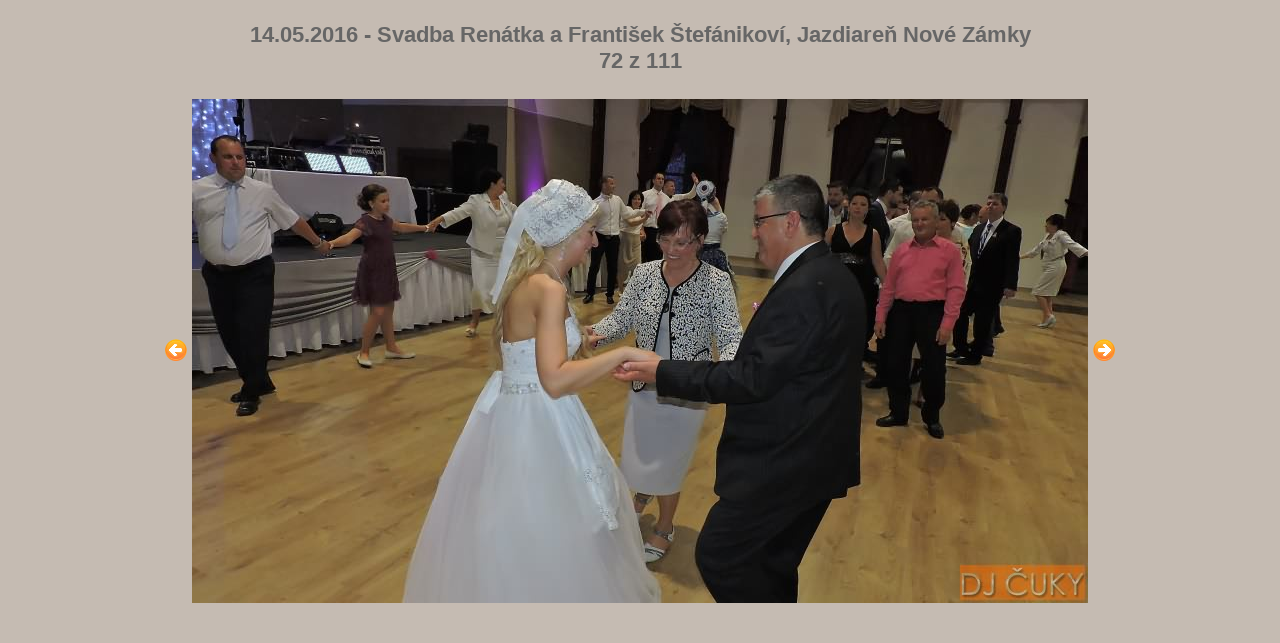

--- FILE ---
content_type: text/html; charset=windows-1250
request_url: http://djcuky.sk/foto.php?folder=sv.14.05.16upr&foto=072.JPG
body_size: 581
content:
<!DOCTYPE html PUBLIC "-//W3C//DTD XHTML 1.0 Strict//EN" "http://www.w3.org/TR/xhtml1/DTD/xhtml1-strict.dtd">
<html xmlns="http://www.w3.org/1999/xhtml" xml:lang="sk-SK">
	<head>
		<meta http-equiv="Content-Type" content="text/html; charset=windows-1250">
		<title>DJ ČUKY - svadby, stužkové, rodinné akcie, plesy, firemné akcie, diskotéky</title>
	</head>
	<body bgcolor=#C5BBB2>
		<p style="text-align:center;font:bold 22px Arial;color:#666;">14.05.2016 - Svadba Renátka a František Štefánikoví, Jazdiareň Nové Zámky<br />72 z 111</p>
		<table align=center>
		<tr>
			<td>
				<a href="/foto.php?folder=sv.14.05.16upr&foto=071.JPG"><img src="prev.png" alt="<<" /></a>			</td>
			<td>
				<img src="/fotky/sv.14.05.16upr/072.JPG" />
			</td>
			<td>
				<a href="/foto.php?folder=sv.14.05.16upr&foto=073.JPG"><img src="next.png" alt=">>" /></a>				
			</td>
		</tr>
		</table>
	</body>
</html>

--- FILE ---
content_type: text/html; charset=windows-1250
request_url: http://djcuky.sk/prev.png
body_size: 1083
content:
�PNG

   IHDR         �w=�   tEXtSoftware Adobe ImageReadyq�e<  �IDATxڴU[�MQ��>�\���\�-�"M"2Q��<�yR<P�/JQ� ������<H�$r#R�q�l3�cf�9go߿�>���3#�o_������|�Ǩt#���R~M"��>�9�h����,�X@��e£���\�6��~m���ͦ����eq�����!*�Ŵ�HE�y?�����<|�J �!3M>a������G�9\�D��Or�V�몢���,�[P?�ō��%�E�?��/�{�~�	�g �n��։���dr�kx�Q^�@�ߢ���o��Y�M�0�MD��I�M��@�l-�b��~����w�r�_+�z��C��%�0�m�����A%i1�������"\(��:/�@i�x����x��\�҂�wٜ�֫��X�lh�.ϩ^u*�r�]�b���������Œrh�p��꽑 g�RA��<V�;8�������Vn�n��@�i�t�b�ɬ����Ǎ�Մ�F�v��
s�S�gM5XvEKWE���"��~O���J ,. e���M�\i�3�/�h/D��1��?�gw.b)�4$-h]��e���S�١�����&]��3���WzV���?vc`,�B�od��4�����8
������l�W|`�8%��S�ڍW�"���+����_64�C�lL�R���{F��g�~��^�ԴC%�����F���o"R�ah�[����v�Щy�s�%�l���g���%i`�u����B��������&X��d�4=9&���E%��:���EK�,�GM�J`mvz��./F��d���2�Iغ:��u�x,E�j��D�G��yv��CB��x�� ��̆[�����������W&x��9l���G���BG�����|b\��x(��\S���d�c��(����` �߁�qt)    IEND�B`�

--- FILE ---
content_type: text/html; charset=windows-1250
request_url: http://djcuky.sk/fotky/sv.14.05.16upr/072.JPG
body_size: 82517
content:
���� JFIF      �� C 			





	


�� C


















































�� ��" ��              	
�� o  

 #$3"4CS	%2Dcs�!5BRTb���1Edrt��������&6Ae��QUau�����'FVq����7��
f����w��������             �� C    #3"$24C!A%15BQRSabq����Dcr�����Ѳ��   ? j�-�4hsm�`ZԥD	�\��'@|A=����x�u�	ή��l"�z�� Yw]���}�x��#�F��щ¬p.�+���z*݆�O��0Η�k��d&���Ed�A�c.�a�Վ�ya��[m�����}>{yó���G�Y���%�AK�}Ye�jOdOI���#��F@e�Bl6C�g$P��[o��m���d��`դ��Z_s�KSj�x��X]��i����lQY�E���� �}��+} ���s��ve=��R8ӭ�+�l���R�b��[-��oj�}�-��kʝZ$w)�r��QBB�<!&�1ד�˓���*���,2�/i��o�e�d�rcJ�DKU@r��qo�3�̷nS�F���CJ�`�.M[J�8`�;m�b׳���м-e�������r�:-�;�`"����2��=jGA1�m���{�aӺ>���shaI4���Άy���3�X������R|����Õ�l]	��J��d
%���~p/������xN��V����Zq��ƞ�}�5e��a��gޒ��*�(��U���Pj *�H�aUJ�m!bA� T���*�(p�B��Q�@�A��B�]�;Dz�Qh{+ʽ���� ^i	U��1jz��M��g����R�V��:�I����俌����w�C�\UC�p>�R�#�2I� *� �%I���� VxᤁuZ��?�s�L��d��^�S��wD[�^L��>�PE�ɿ��/@y˻�L� ����g�0��ʓ�ԃk��9ww� )�� X�h��VW� Y� k�J�"�K6��m� ����T�� ��47x��L�)�� Y�?���'� �ƿ�DPeBo~w�*�T�E���w�ѢuJ�UD�IO���b���]������*�=����w�F�T���!"���r��Q���AR�K��Wև6+�N�)��֢6���nv�I�u{9�+������<&��W���6��$ڟWP^r����/"���J�!]p���0��qp�Qr$d�D6*���'��d	!�����������7o�A�6��|����_"���9��� m�R�(��}M��]2��>�+_���B� � �CK&��g�!${��b8!U�L�B<���M'���Bd߻���NG&��k%7#��H�̐X�b2U������!�l����S��S�>^{2͟@Ӈ�����p�����T��lL���ƕ�zѕ&i�f�O�ß�����c<�N՘�6%?�o^]Z�a��'PY4NR����ӵ�%n>�(*m+�����V{�=z�)vh|h;sv<��]��޷� �)U�Ɗ����P��J���|�4��3�yvʈP��Ո�3؉!Y��� 7>���t�>/[�)z�в�kj�"��&jjDUr�
�祲Θ��Q4�A�$!� c��M�<�&�coQ���C���� ��3,)�d\��M`'jXc>��.��S	�RHѨ۰��΄m�k�h?/xŨ� X0^��lz��G����ô�4Q�A���$�����n�惈���w� �ɱG�$'7�
�T�e`g+���?�%9d�N'� �*���22�) �i�_.�p��� %�>�6:��MR���T]��v�&��� ��� �	JrT�?BPe2��ĉ+�k�� G��֐o�r�
#ΞfR��͋���}\%N^�7$+�(d�f���t�g�++#���O��SN){�lp�U�%ٮ$E�� ���z�pG��
���C���)�Uw\RV�p������6Y�g���syn?t�pwK�'P��%�QǬ�X��G�X�fK[��ST1��%ۭ.��V�҅jo2�ԓ�6���f�m�ȁ�q
�-(���Q��@M��	 �9��y��!����zD�Gɴ������'%F����ۓc����wH��#�rNu'ć%d�L���d����m�͌9@�w���q� |�����1BF�j(M���
=�I7��	h R�>��� �>�F&Y�\-Q�|��CsH���\]\"r���_�������=Pd��=�xoN� uQ�B��ɗ;�<��h)���H��"����]�����R�bZ�lwǂeR*��x��MT)P��|t�oy�R�\z�<�Ql�����ٛ���Y����̸`�G/�z�$��D�+:���&DYN�-2�:�NX�Ư$6��ַ�����aU�t�sSEǩ�~���Ӓ �( ��c�-����,�+5l�۳��y,�۠���\obtr��Q�TFv��Ʈ�>��<b���٪�`��ft�ªթ,J��M��Ɯ�c���[؂(m��=�>�ӳ��~���pǏ����c�����ݠ���ak��%���oȕ��Y���Ѥc!SӔ���gE:�1ބ�<�s�R�l䩏Plg*�*?����&ΚX�h��	��J0�"�j�Cd0r�Yg%�ݶ�k�N�Ck.��F���u��t�f-��>��TQJ�F�Ln:���uu�q��w���ߜ�r��c�;4�i��բMl06�LZЗe��D�,��� ?ٲ�G�۽���ۭ�Ev��)PY*о�De�EO�Ԋ��V?}	�E�uD"��>��H��W�o��Cc݌Q�`�R�Q5��Em��YP�m��e���d�m��Ú�(\��m����� �<?/��I�����nX��<�u̯n2��+��0�4��}�ur�<�*3[r�Ѐ�������)n� ̉V���� t5������Q�OT=
Լn��(�(uÕ�j�����u��&��i�o �w�4p�Xl�O��� ����3@1��=��BR�@�m�ύ��J���XbC9�*��P&�W�0�ڗe��BzOD�AC*M,8+OU1!�QTrF���L�j�t�拎�&��e�%xx'Yk"�,����C-���El[e�Y',<��3���bJ !�4���xD�� �A��'qNH(���J�S`�J
B8g�u!_ޫ�4���3II��;�f�٠�*B/NpE�ʯ� Z��ݪΕ��xɃ
6��4p#*��d*<�qh���_����B� �K�ꡗ̟���;�#��{��~L[��U$�
�+*�
%df����W�s�-FqM��̹-�2�� (��g����V�d���b(�(�Q,��'�����v��E~m`���\�D�~�)�A8	�%AX�熷N�(d�5��ؽBJ�4:{-ΨS�ژ��GH�"�F���R�Ғ�	������4�Ŝ�~��^�?��>����--��-�����"b;Y���
 )A�!ױ��O�8MI[�A�M��PҲ��^��Jd�,�N1AT֟S�
d�g����h4���8�O���W: 8`�p!ć�aB�X`���ޱ���e��o��z? ѧ�**��"���8B��=#�W�7�3SN+���?��Du����4�EEo�Ň���C�h� $��<E;��+��vjX&]�zUX�G��ӖI�cR<o�*��u�?���腅TY��DF5���K��f�\�^e�����D��%T��D$'�d� @C��k�K	$v�E�+k�r-�CG�j�(!U�
��q�oI���f� ��D��wXi��I�ߛ&�$IQq��t����TR�qmV�,���ԉ�⸣��4q��v!�n�;�Jw-n0B�9�gTB�H��R�{BzC�Pa@��q��xh�y2c|��b��-J�� +6?�)SA|�z�l�������Z��]���B�%���#;Ʌ5* �,Yҍ̀��AT%�ԫX��+Q�HV�H��`4�!Q@t����LiSz�n�SڸS=N쌺�`�^URK�H��d�G�:攃���'��$E�+U��OHv���Si��[���,���B�QF�������,��#�V�IV�>%IԳs�����]�	�� ����b�a@�W��C� �O�
�vԛ<hy�ucRh�6q�*�$)M[*6�,CnW̉�ӻ<ة�22���)b6��3�/)��I�Ih�v3F�H�S�Rk}�-f���ؘ:�(c>-m^n��1Y1rx���'Ҵ�ۼ�ڗn�	9�s��#+E4���OUQ��]Q����"��M���D����Qr�e�|VYm�b�9`�+-�����ݝ����q�D)��ؙX��^��m�5\QY$�o,VAvrY��r�m������g&��L��
i��$d|k��M݊~�K��0��㼲������+��D�ѡ<�7���\6��e�Xip[e�Ym�����o�{V]��<i�R��ݼ��2�_.Hyp�WX 8��+a��5m��b�-X�������w��;IZ�j)4��tb��y�d� ��o^Q�iV�\p`͂����5Yr�������	�\®��(�8�ץ���6&�j
���ՋZ[c��^l:�Z-}*�ލH#�E��޲�xs��&-��Ԏ1�
��S��Xb��3�Dz��i�z*?�R��0��L�jb?B7�!�s�C��1N�Tu�%ԬA�B&�C�_�30�P�xN�L�ʇi�tj�1T�XɂԘE&��}�#T�����=Bl�So}�mRd䤝D�ӏ:��a�$��Y��k$Q�XG/C�kUAUdթ7��D��Ҕ7�DҲp�J��8��B\K�ƍ�]����!l���p�Փ�BI�GdA�/ ��"�G[$�5��rݞ䡹G�u��Z�y�`�Q8"��$R���ú�e�/I���h�9���(!^�Rz*[�jHZl�v�T���(�rv�g�!��W�,2�`,��J�ӫJQk�v���风�I�N�}ڮW�?f���@�TRT����K���?�F��q_ڠ* ��c���z����\JVI���� %��["+9�,�67(��U�@R��أ2��RiV�譇Z.[!���l6Yb{ȼ�ʼ���q�rBv�Oىe�T֔gՎs)p���x`Dxpx�Ӏp�j�TE!�A�!	9AXNHRJ��\.�"{v� ����"�[U��)�v��f�P���0)��n�+��Bz$U�
��A��,U��$Q�S ��"p��jÂn�4#"B��%O�8��^I*�QC�h�/�X_M+�8(����������1�E8��Ug�XQě֔.�l����S�d+5�N����W���B���K}�ϯR��	�w��t(�,��*R��K�[ԍ�|2H����OfDMȡ���.�8L!�j�o���!?�#�_@Rh!�qH��"�������i�΃)��������@u�҃���s�a	<�@g�6�l���X-*�n�������H�>s��WT,��u!"�8Vxj2R����[+#����� =�#�9��H#�,�X6��2��é�"�����Z���A����R�$9��FSZ��e h)A��8X.�0s�6�o>痧��>�%|�C�ȶ��_��$��;�/%!k�<Ý������ᛌw�i]'��Ac[�F��}�=ʪ�W�rC��P4pA�{�XT�=t\��J�p������v� ftɼ���B$�ڳl_Tү���x�4QzJ����jA	!c\�2͆��u+*�X��[z9߼�t���ÏQx�U�s>j0� �ݝ�7�H��QO��l;�+�N[�c"�ʫ�L�_s^��,9�wR���䘒��je�SƎ?�%N��2]�'ifq�g!Y+�cNLD��QV�)Y�R�]hyy�����������]P�zM�=���]tWp�<%~�T�d��Ó�]�s���֝l6�m���Ce��Y�o�`�!��p�1�X)E�T	jCu�y�}c�M�2q���8W��q���d�~	����7��`�
�č�98�Ԓ`
�SEH ����2F�����y{㮆(7��\�uӆ�Y�j^jFo�s?�� �T�g*&��mo�)8}�v��'AK�$�0��K}�����c�7��;v���|O  �X�W���p�A�`*4���^��(�6����ˍmx{5J���	�U��:�ʱ��
������c�מ'T������T��){��2�s�6�V�[�p�����N�}���~-���Y�Ym���J�{���YkT)f	O�8$7qz��C�,ƹ|8���.��G/�#��K�d� }K?$��;�O��T�9����Ox+��^�֒��(&�m�Q�[m�[g-�ֽ�����e�`&��BV�I�z�,�z�k�\�D*^���g��/��� �d�J�o|��.�Mfm���C8l�Y�%����T�F��ّ�Z_u~�Q�.�;��T�\p^��Z�	k�ק��m%����VD����L��f���?����ֳ�G����w�$����R���%���58FWՈd�x7���d̖�^�\t+�.��t�!9I�r5
�zZ��+q��r�r�@�qGpy��S4G��H�W��.��c=���i���*��%�B��I%\GiVE����Y����n�O��b��P��y\>�C~�����UW0��E���b��݃G���.�g~mpr��T���Ԫ�>�<�_����*�RKך�**nt6Nl[�8�F�BR�O�]>���WY��=�
H�#�%����3��D�Ldkt�����~cC0� ��]��a��
�к��k?�vg� ��ak�����ͯ��'w��`|P��/�Tz�=+F/jMQ)���$�Y��_V3>a��i
fm!�j��tr[f��P�x���gk��!�S��6h���s)��)���Q1�BFm&(�Q�^��E_�k��A�V~�LI�^�MH�wg4�>�|��;/q_K�FMxw`�{*�$n��M5��J�!0���:l>-xr�5��6C��S7q�M98���T��9BVZ��ǫ��QGlQٯ,?f�h�� ����ø�+�r^�A��H!�%�(t(�Xl"�ն�S��a��b�����`�/��e�o2')эj���s	ώAa�b����o,9�C�o0�ڰ���eņ\p���� _ޤ�R�^^8�Ç��������Ws�Jy=R��nlo���J��0++�*k��*ɓG[ɖ����KZ����)v@�k'R�[���[�=�ݨ�[ctgڥ�U�DAv:��um�^+���a�Z���s}��c��O,nStL����|%��qq����Al#� k>6�e��<u��`��{�\d��|Ⱦ�<�v�;�6�e��d(1���u�G��ܷe�4cӪq�WJ.NtDK����,�p�C�N[@Mh"��,�m�,�آ��n���g3w8�!�l��=e�UD�b-��2�pQ�2;b&,ʂ+,�<�D^�:�[�c,W��f�q�'����ӣ�3*���\�z��u�lNn���A���yDB���ں��A�����5���	�����Yw���a��=���#H�cRv��#�Z�uyu��� ��ַ�ќ���h����6��w�BI�1���Xy�Ge����ˎ8�0��l2��8"֊�`M���1�ke#偑$Gwk^��(��V��QkqӢW'4�I�| �l��M�(L2(u��� ֩�?�2����t���ߒ��Ny�j����z�S��T_���fB�U��,����ul����CVj{�bwt�[�$�)��@�$;ke�xR�y��Ԩj�F�vP���9A�Z:F'�_��Y��qYO�`g�9�+;`f�q#����~P&���i�Ͱ�� ���:#�� {@��HI�^~<�࿵b�O쁛K�)E��*��պ�Ϫq	J�� (tq���U�v?�f������ ���Lќn������w� Â<Sj��Қ	~�S�� '��A~�Ҝ�>Ne�i��Q'R����.�6���5��l�#
Ģh*��,og�VY38����� $C*�z����%�*���m&%��H"�\4�I�Y�� <���>�OA4� �W��߱����������� W��"���S��L���K�� ل���D/���rl�� g� �������[�6�"��E,�U��h<f�%�H@;��]�ӥ��@����%% �m*�E�0����	�Af�~J�4��5O�,"���o����g\��dYt��d�[�8H0B1ިWFW�HH�cPw8�+MO���������l����>4��~��DhZ\!
�
��M9̃�_�6v�~�A�T+������[ɱG� �i޷x��h*}1��h0Ո���z;'�P���Q��pK�M� 6�I0:��I��@҂��[�C�/�dIiT�9���kL���0��O^9��hӠ��Ů<x W��FM��,=p��R�ꃮ���r:n�P�Z][ѡ�6�U}Gs7 �H)���HhN�6%b�$UR��V�(7�5��\���{�~�Q�����ٷA���Ydi���d0R��׶�uc�����ׇ�׊�~���9�l����HF����� �Ы�3 S;����o����R�#aC�h	=(WIY��j����G6s"M,����Is�����F�rOy�
Ȉ�2����[F���~%(��
 8�y��3H�ۤ�ܾY�~+홉�g(}��=�Պ7�Fy��[���U�);��XY��L�4 �v��)�5=�k�C痈´2s�]*	i��>"�,?�z�>G��}c��� �y��8"@�
�r�Ӊ�4�r�		Ԁ��Uϊ�a�Kf��ic��e1�1ؼ�=Y�ftԹ	+G�Ė˻�鹵E�S\��a�NO�o�"� ����9W{Q�]�s:�(������ug�l0����#�v�J���e�o�\��Q�M�o^q(��Y�0}�hU�l��Ƕ�a:e�/X��
~Y=a��=�Q��)q��ŕ�.x�2%�P5�"4ĩ��*�H�c�vGY^i1�_�>��8ϣt���Z���ᷠML���I�Ny�U�$�V���뛻s}�p��J��'L��~X�9���'̈����0c�p4��LzcBw׶��SGThxiZ�K��r�u�鯱9�P�Gv��CI�	�U��1l��"
�cOsV���nF�N�.�5��/yG?��Q�Ф%�і���e�8r���mN[m�Y��,�y���͸���[`p�(1����x�$W�.^kF�R�9�jۙS�)8�e�:����b��l)N�#!�.]X-��9"��l)p�88��L��g��\�?qNG���r��"�'\�H��m �`�k-�=AqCo�{���9]��~h��Q����!س;Z�!�ߒ�\qG�ْuuoxldoQ���%
_f���'P���0�|����Xn�+v�|��;��s�C]��������J>�"q������gG����H�L��yAb/Dg���y�>��~UC�M ��y�_�S�����m�M�|��&'�	�DA��ƹ�͵�C[����J��og��@�ޙ�+�V�q���{X��痥����޷�I
��Y�j~�PJ��1��kw�[����}aZ�ٞ�-_�\�-߆��JI��һ7"l�)�c>��+�f���(�u��y9u=�nHa峟�M�-ٺ��x���T� �ͤ��N����kD��̖i������,P�i����#�eB\��iaڮI%�H��k���Cm�C�[lP�"�Z+#�Ef�1Y�-dYc��������1���,�Ý�Y�\�MJv[g���φo��nSEymM��8���l��b�e����ks�S/�7��*`Q���R�l�3ҙ��_dH�,Y���%��g���� ƹ;��90��}�V�D���lhQ��k�;,ڄ�j�M2�!��+"*+jDe��ϲm��~���M�C\<�}��/�:K��O3భ��k�P�l6Ğȣ��l�T�`��=�����xWo&�T�l�6i#�+�&"#�g�$+��o/.�(���勗��� ����(�t{�SH�%�E�ʌ�WF�,-�\�Q���QT�n�V����V�˭m��O6q����8{8� �� a��gʶ8{?��p�����xOژ�Ңو��3�E�Sc�B|e%'9I�� ��������`}R�	��07"O�Շ)<�_��a���Z4��3't�����!�h�̦(I��b���tV���o,\��Yo:�D��O?QŹ�$/��F�C��``���K�m���Y������6��Ç懖�s6��h|�D�1�&����4L'X�ΡR~K"��KN.��u�Am��m�sl� �,Uw!�
�j��#�U���J=2��J/b��tW��Q
׳?Y��GB���FY�[e��Ce��g%�٫o�lR@��{a&'�*���ak\ᎱQ�ElfkD�]-��m���ڲ,��Fl����y^)1��F-��)i4��
��D_�r�?7��7��w+o���S'kH[�:R�M����:;J���5[�r��[m�ⶭ�{�:u��{���/�l��x9l��AQ�{���H�b�Bn�^ד���v����l��-m��k��Y�����9јdh�7V�(�)1����Ф���!VH�ݸT�@��"���S�ư�G��8�VR��r�p�*Sp�����2;_�%#q_�5K��㜦ǥF�@ܡJ�V[�8�w#� ��y�\)5o�ZR@o��ԓ��L:i��K�0G''>N��KQ$�;d	j��6"�@��� E4�.+�HJ8GփS�Ui��<BE%d.s�f��ay�d6�P��D2�r�E�b�A/V�{kĈMT��4'��W�?��$�h�Z%N-r����#|5��i�&M�F�(��m]��,<5��T�������V���!:E*�\����R&�
{Mק�{�5S/E��S��	�Z<iԁ!c+7|.e6��!j�bRvp��{g!�YS3�g(�U�����y�9�ǎ/5�{1HG��OJ�����,:%.DI���;!��b�.��|k9-���-���+��Q7���@Z�u`N~��~���\�ݮ�!��OO�L��Pͼ�(�)A$��}|�
&�t[L$�!��S�{�;7�6��$�� ���t�r��0���P(]�Vd��Wm�ǜ /��.D��4��D=FAF!Tr�
���dG�g?���m�״)��Rz�f5��݂skW�pF��8fw��k*M}�q'�7t*��Aч�}
Xv-ŵ�揟����[�7�Ĳ�'b���)������b� X��j�BG� rT��AM`�/�m�R����~���{��n��b]�?^*��8��_�o�n�����~ht����A6�qZ�\��j��౓�~�Q� (� �ӕb�K�S��T���o����O9ԅgO(۫�r���{�Iŕ�(+Fy�S�R-���Y&���z�^="S�����Ԕ��A^ϸɹg� wU	���s�Z7M�է����r�
��G\G8WE�d1]up����။���Yp��'�������HX�VPD�� ��F�#�n�+<,�p�?k� �$�!&|a��ި��D|���@i�8Q㱁�G��8�� M��-@r��;蛚��|���Co\.�d^���
���N(0��������z:P���T�
�Y,Q�*�G��
&��� �R�^ͥ��c����Y@�]�0�(k==�<�����/DW�X���/)?j.hz(�7�2�,wE/@\TYUa�~t_�P�]d����g��b,0�
�~�� ��Hq�i �,QD+�;�+3�[恞y���i-1w�}���):q����Oф�%]���Y�r:e����	��\s�;�W�
��nJ�N-��$�N�RH/Q9���>I��w��*;ɳFm��D��9��SF���4]��lة�f�z���Z��{99&�ꞌO�9���_4_��0��%:���T�]�R^���O���u�u�.�YV�7-M�Q�W��[L7I+�v ��7�ea��H�)�e�{�J� 07��A�����k��6���6����]|L3#s�+�լ�vRo4-6)��Q[-�ޗ�p��R�|�l葮���RR��(��Jq���I��m��
D��r�oTg�p�]��U6��\��+M�qM��֚��+J���F�+0�Rڴ�ŅR9)�uB��ꉍ�����.!A<G*�_��a�*�8R<8<Qxa�!@���P

(qE��&��YjOl�3[�f佺���+��o+���7Mk�r�o�tf�zĐΘ��S����=�����fZj��'�3ʓ$���ȗ� O��K�)9�H�(��٦d}!<��+�	��I��5������bw�JQ�􂷨�XN�ϠX�2(|XW��T%��	P�O��E�A��M�&�d�Ҥ��D�P�aTV0�˸E�$�* ��Ë�K���'�4� ���~�����X������#ʷ�'�i	N0�9����(�-e	5�����}X*4���.΢�Oڇ����l���X���M�+Ęfk�V��-��sL�rcؑRQO���
��)@w�B�iW����ΆYe�W�̌�
�}?��봩!�E�-3jlYd��$	�4�M �-�����?f.��LTx�r?TI}`�;�|�Q�0SM�jC@�ʓ��v�<jID��GK�~Fz���ה���OG-*��[7Q���ӻ��f�#�q��H�2rc,8ݎ�A�TLnf����0���0�eO���ۿ`����b Vj�u��K����n��uH��حJM�Ï��B���Ѷ.�'T��#~�
�9��ft�ląaƸ��o�r�a {�ǽ�g����8�[��H���7���{rM����mJ��-��Є�y`zA{��r�s���lF�O���.�'����!>a�X�1h�8߹.)�C��Sr�\����<�֚3h�#]<���N�ɁC�yrs�<�̲ ���R��(����|�Adv�w�u�#L��<=v�U���6��S=��Y,Li'���K,���%��X���,�qXD|���o-���՜�E�W'Ӵ���R�w�#K�M(y�e���e� Β����o�*�W#��x��o��
)Z��=�vvnnb�_���[���v/g�ȴӡƌ�ޑ���ѢVI/°�%��sZA&�Ee�M����R��R�b��a�ڲ���p�i�fu3��3��JSJ��Ir$����,B�)@��#��m.��2yb�(�b�Ϧž6�6��쾖pDw�`M��cT��Ry�ƈrU�H���ݾ듼뀞=�/zRT���)NI�f��+|��ʇ����fT�d�9c-L�&��h�ILZ\/�Q��3����z�������t���ĩ�,R\E��rSm��,�ҵ��(�a��������c��v�B����&"�]�O�9D�Wg�Y�_6]T�qr[l�=��.%�:��A�J�:ע�Gk}rJ�&��Q����?��а�
��%��=*mS���ר#w;��OR%�鷞$WUP:�&O�j&���.]���v�V�B���r�4��o�Su��d��kQ��4�sM,��?���R7u-��7"��?����O/���M�^����k��GT��ÄhN��r�J�y�3>�M������~\E�X����>�퀤z��p۝m�E��g(�������eW��UX�l�QLÄj��,�5�,���ʊl�>BK������e�֬a��儘���bar#�[Y�
Aᤪ�P�T�/��B����٣Yz��T����XaF����u�K��$�y	V�!U)E�  Ŋ�Ug�lqYe�rY��dPAq	��A����Ӆ���ʎMF�;���U%Or;M2Gf~���F))���M����$�����d���zN^� �Z����E:]E�_���t�5L%!+�yd�U׫J������<�?4韦�V�g҈�P�cԬ{bB���(�]o�6�G踷sdm��F]�kA�:}�4�-�M��ʸ�J�eЀ�d���r�hݭ�)��y.k4��
[L�����Hk���@������dVG)VC�$0S��S��q�����tj牲�J}R�e�'o"ji
:/::�2��WZ�&Gg^�)�er�K2��Ѣ}i ��H�F���6�9~)�̀ҍ'���X3�b�sp�Ԍ�
�A�ˑ��BN���vL�ra0��Z��J�ܱk�m��\V����W-��e����[V���V���v�'+��L�rS7c�t���_wQH��k��Q4*�#�.�Lժ"�" 4�=���@Qp�P�QE�1[��Ӽ)��\���\{E������7t(�`�-H?�����Q�-̦̔�[�����,ZQ�|�-7�R�t���P )2a�E9|�� �6㈩�� 5�>�
�ɐ�� <+ 3�D�� =��$�x�d'�_�a�e&�ֺ.?-2B*�-����H�d�L��կ2��J&3��
Fb[q��e���������Ç�Jl�)�A�u�"��r�*qDL%((�L��q
�S�2�rz��T=o=vh�t�2��UY�4�)��
�qdL�̇����-5	HA�VUEX@\euKT(4���C�7LH{��Ù���m4�5-!'s��tr�4�ضArQ��
st\m�3_Mߧ��R��pI�s�?�������=b�W�GFˡ__��?�*�
�������l�^2�����o�v��RiS�3�hGH�i�Sq�����ٶ�q�Ze�uF��N46���M�����!�x)���IVGܢ��Y~id�UGt��r�"�[�:Rq+�prD��	;��J	�?�
S��	��
�X���usp�l�>�9NW ��k���t+����ݓ�hD�AT��<��7��́(�g`L�)2B���Üj��ݎ$��eS3J'G6�	e7 F�È�@֯�0\�ǽ�K݈s9Kr�F��L��Q%T�f`�֛x�`����n�E�m�ճm��|GI)-�#�%ht"&y�۾�j���Tp���C�E������x� �<��Sr��=Q����~Ji=�}94u,������e�h�.7��?��՘yz�e$�p�o���/�˅�\�_/�z�
���$Ӣ���C���V�1B"IoQ�CIZj��m|HLp[�
�E)�c�h� ��z�)k>�6�^���9�4�c];3K䝒���9� �+;�d2h��e��أ��bi-v�4�۳�T(�������A�Y>����>4�*�'��9��	�����ʨ�q���7LH}	%Ԙv���Q&��� � 4pQ@�z���Ή�e�%<$�M1Ri�1��p��N*\1~�+�:��Ӫ��|���� z�.� >ձ_+KCU[�b7l�7�/~}sDa7�DY������Q�ɡ�(�vH3���?H�ĸ�h�Jq�N5���C	D����7�,~fh%B�59�1���5b�-Pb��2:�u�Y�;��1>&�]0���ϰ���	�ş#�o�E����+a|�1�:�;;��W��^&��neRkb��0� �@�<)�|e�'Y(�=�t�n[�T	�G�\R3�z�D�<�+�m���T�cY�$��t/�oI��ي�:����C�,��,�@�Ju �E���+ �q1����	���Uc�i�6�8�u0Ʀ�O>{^�����
¼���h}:�+�`��8�.`4��4��$�:�G�k��+Ժɭt��Դ�x��qd�+O��"\���ֶim(��D�K�5�V���)�m3��!$S�5�Y�Eߕ)�1Ƕ́9c7�I������gL[�֐3���wm"0���w��:*��D�s\gW7Ջi�	 OSl�4���%wq�}"�[�纀�I˹6�4P�$$�1'2b�K/��O�^����~�$���H�!�|��Cs{bj��qr�|RiQm+�|�(��{�R���̏wz��+_�(eJ��K[(,�!MuOx�Y�* �
���:tД9>�N����9�+q�m 2�<.}t��4gt���Jki6�2qphW�۵0��I%GO^�?��}6�G�3vz��~��O���N�6��lU	L���E�Eǭo-��E��m�[P�|��gm�㶃��C�֑�':K�!m�,��\d*��l�3�l�K.� ��,�Z��ն�`���#mL��EJ3��H����m��r}d�P&���zYR�Ĥ��{�8Wg6���{{,��^�7�xUA5|8ǚ@��k$�۰z@�\t��*ПVeH5�`��9
	�~�廕�}�D����8���f�����Mx{B�W6��g�K�[H&�2��c��;=�z�V�<%K�a�CP$�8�bևlpE��� � ٥���O����YXz=�J��?�%Z4�ӌ����ȥ��f$TصQ1�MZcN���s�	�%T���i4��:��VV̨ �e��Ϙ��E�q�����!�s�C+��=�ɠ�f��*���"��a6;-�X����g'//'2|{ym���ƃ/�u�3?�C#s���d���<���m��a.�a,����k�f���lA���d��[��9�3kCbl:�R%)CO��b���mK:����H� ���s��fԥ�Ŵ*�Q�c�C���h�qӆr3*ܜ��U+�&U�*N�/0���3��r�"V��׮!�ƹg)��u	��2x��]�]^���4�q�d�+#b�ʅcNQ�s�������!�ji+���i�w��t:���}K��P�������r���2�0�#��ͫ�;х�qB� Ts1�NHR�U�9&I�|�)�gvM"��^�Z��<i����ӌ��_� l�-���Ƅ��L�wn$���>���d�d��+7����u0�)|L��~lѬƒ��3y�.muH��h(�疦3�s��#�Q��x7HnwI=t��	Ww�[ը �B�!�V��K����x���%^��G��6)/(�T�k��ӭ�A5k�W8��M"Q���@'�L%|��+��v�9=%�-+�Yzk� Qi���r�r��E�VA	�M����K"m����l�o����PE+��q.J���t� ��/0k"/*FO'�!I� �QH���,_a�b�L�� ����{�m���z��5P����]����C��b��u �����f���r�K�W3���s�'M����[{���iS�Rx�X����.�_��@�I�Ai�(D���뿾kʝԷ^C�T��T�m$s�Z�E�*@�����SZ��������C�ܴ��̺[=vw-j�	�g�[�Pm;��>ܮ���r��LR��㱱��ӜΚ��8!�K����y-�ȣ��`��!�V�M�&����+��7B�[�RDf�]C�\��<�<�ホ<�ዛ�[2�A�8'i����I1qE�}�巾�A��f2wL��6�'���x�Ɋ�K,�.2��+,���y,�}Psf������L�c�SF���{F�����[NT�b�_]AEF�I窰����(��m�جֲ�I�����Bm��;�'�p)�9UJe����o,�U�).�7�eE�}&���A�tыH�=��H��.K���I7����H_8�z��J�[[S��V8}�1�i5'h� �}׮�&�I��Ӷk�T�έ1��+H�(�L�[z�z���)�4��vjG��� ��ts�5<6���i��}�+)�H2�2�ܞ�\%�*��!�y!,��b�b��y=�}�Q@�}�ɲ���)�j�ok"8�/�� ���j{���Vluu�6~�ĮO�:k�oeIy�,���/O�K�HM*/�`�V��,�̶+�%c�.*6"c��No�W6/��1@t2���aL�tRc�¢4�)`��:8!�\T��6�ˏ_Z/��|b+���H��	�5*T�a��o�V�W��y�.����y<�F~��G�����w�Ntݻ�ٺ��X_|2�rf&bԬ���#R��J굠���Ap�����#��l������[)�P��4hɃP��,�X��ío-�CP�b���H-�.^[6�{�m%/�Q�݉Tkܵi�L��[��=s+��s�R.o����DV;�Gqר��gc�]M܎UIO�DK���/��N�s�l#�������͡��)� po�#5��p�\6���w��a��QCr���XԊc������&�9Ϯ4��nm�'���������i�/sl�|u�ML�ˌ%m3����ܖ�0V��:4��H�<�w��Kݰ��ԍ&�B�q-��G{{+�[���X#4^�tni����Q�(`j��n­Q�;��7��}���n%B�;�*�� �����d����(��%���&��px��\�M���a�'�d4�8�l�8�L��+����>"����%Sz�Y�Џ��iCZi3y����I)18�ݢ�(�����E�I��F����CT���Z�%Bl��]3N��`�7P|v��=�Ţ��ڐ�K�Y5ެ��:2�V�e��|��)z�'c�.}x8�' b�ǘ�fiu�YJ��b������A���xd�x,���@n:�=�K_g6�@�q�'+�Q����.uͤ�\�/��UA"iMZW������j+��0ڀn��t�����\Z�A�4�i�+�K�*֥^��=_��2�&�V����*=xS�a�������C9�^�ྛ�*S��ɒlrl4���9��T��!*5b��b�8�R��-�i8�KRYa���80
�Z�y��b$}�Ϧ�&Iķt�uŞ4Z,�sH����@+���)�k;���[O��`��GN{�N�b�k�+I}�*dq�D�#�#c30�!��0�m��M�A/�0���ۇ�̣9���LOƸK�B�}�LWr|N{��O'O�N�Zg�_%e�t��U��� R���:��_�ٓ�wS��z�r�#�[�x� ��_��W����{�r���@�m�IO�C�H��1%|�!���TI��\s"2(����ӏ���M��+��!w�y?3l��M�����#��-��g�<��OԞ:L��14���mZ��t���V8��cɤV�7#Z�
Mj���&�x�[6����6�s��T�/��8��h^�����9�#��c	�jS�5�x4��reU�_HFԗuznҤ��7IJr|ك�m��ݖh{S5�ǧ���J�mkT+VgF�O,X�iz����]*��c�µb�c��d�OR�5��{!c�}�����bR�@(}/t�Kr�
��Aè�QI���Rh5����3I:o��5J��^�VY|���
3LM��c�g�(��h�	L�׀���c������� C����t9��2�1�"��#3E�����l_!"�ٺMm�ʟ�ehԼ3nɍR��p�L�
���p��"��������J{��~�y�_f�J'%���4U���7���Q�^zw9�|`�h�0I�#~h�{B8+,�_�X���'��hw"�u���3�/��|m�ʝ�ƯD��
���
D"zC�F��8iDR�H3��f@�:giT�~J�s��U-' |��*U��*��u�q�]�춍�2`R[v!Y�����;Aa��o�*����'�������v�&G-5�I�
�=�����G�
B�ܝ�N�Pf%Bs��et+vJ����m�v�!��`�����P���:,EVR��!}1�6�����-�߇BO		!�`� �|�l�c�ҡ��N�b0�0���*)]��}�X�]�و2~0�I;cv	�����b\t;ʑ]5�S�vm��u�'e�*V$���v�,�����=L���R�;}���nO�c����	"�0k��U�����e��)}yi��$�qѨ�<�7:��4�*:#^�Yn�\����B�3�s>@�'pt^M}��X@y� l�e�:4�%'�?�2�YJ�o�j��͍ټ^� E��4���s#����oH��}�!s5����]2������H�N�'܃!��;˩%n,�yW�C.:���8�gMs+�w%F�b�G}7�H�oqd��	��傃�=4�d����|�����>5R�s����l0i��x�Q�M3
�,I�.%Me��!Q�!:�O� �o�����OJ3k����8������	��� ��+MN��E�f���Q\�G
��Y�,���yg�S{d>�t�-/K�B*��C*�bv�S��1)��D��H��7i���)�Ĳ�үXzc�Z�9�84����Ј���sa��k��urDv��-#���*9(!�!{�;�T�'���N>fh�{J.n��g����*�''�I��v��RO6̪?�a?�>5��f�������b�m�M��v��R�A��>��f�$�R����Z Td8efs��/d_�D�*(eu�dSPo	?R�G����K���]YWq4o{O&�u�ٝ���Bg2� _��И���7�dJ�(zIQM�1
�:N3����?��h�_�K�{-A��2l�F��y�t��
 B�Y� ��+Q�]�S�ur�zƦZ�	�x��=���|�]A<\��^�+{)�,� MC^�W7����kS)TT09�KZ��($sG��C�gt���JagMmg��$����6_���ڤ_m�J%vv�����J]�2�)�.��x�/e��H�Fz�3��ȩ�C�%��F�XN��j�b�����6/&M���:R˥���&C�W�r�Xʄ�u`�6�e�Q[dZ�A��e��r�Y"MWO�>}����ɶ�w;����4.�T�b�'KX�E�=!��Z�64�����]��m1��gX��Ϸ�("��"�5��l1C�u�%��}�J�l�I�$EM�Xyr\F��v�te��m?6nq��ZW8�.�MM3���j�ئF�2'HׁY}���'���AO��r�^^���ON��,��sx���rVt&l��h���DK���Wh��*�#����\�Q����9��c[*���1����k��F'�OK���Cs���h>(�4�������O�{S��7��N����4W&�uj~yX��@����+u`(�ũg?�����}�?�ֻ׭ު_T>"���js!ɰ�*f��>��ꅉ3U����jl����_�9ĥ��ɥ���>3�AY���&�kb���� �3ˇEꀷNN��M3V�ѡiC���O%�Iy�UY�f�Of�SS�/�ЅA9��3_���sb�"�R��4�����l-�����$�j2�?����1J���� '��P^�� n4�=���O)�d�Z��'�S�9�e�jV=VB4>{�	w]M)Sub�����Z�{9lȗ�t枠�I�v|dg�'Վ��2W7�qK���=aH'�ى���*�J���>�����Tq�J8(؆�]ЎAd`ଙ��P�-��/@mB���*u���Z^X[�픵S~�ӈq;y����<�f�9$�lƭ����A	���[烣^�?���'U�H93��!F�a�2�U5b|"mk��,N���p�P���'H���׽*H�2�)F9U��N�Z�������4-�8�<�F@q
�ea�A�ˏ�g��f���D���r�/-�P���T�:H�:v����ۥ<�xZ�����B�������\4H��2��O[������嗤���o8SxBݺf�u�R� Z(a���y����6|ėUw`M. ��T̓������[-q�kz���iI�W&l^��)�c�T(MK����)t�'T�<����b:*z�����l X&�n�k��m-,���)����H�&[�.W�MDڞq΋M����ïΎ}���XF;b��G	��I2���� ��BK-��5�,�bIZ�ln&j[c\��s�gy�W��\�t�}�fU��sB��h&F�}M�qqDY��_X�W_V?}����=�'�&s��熃��.2hQ<�Z���+��=�_�D��?6�<��B�b:DE*�S��VH�x��z4k5�5��!��-Ba}�Y�3K�Dڼ����������� ��o�$�t�m<�^ZK��\�ش��a����*�l��Q[�նZ)�=���i����I��cl5
�f���u��eZ�v�/`�U��ߝ|��t�0���	�9�9�'�5.Hz3L��b�kW���N�<\^��\_�����7��_,�e�XdroD�9�O����w� y9�(��7�w����QL��� �!N�zK��|-FJ�k�ǖ�3�$���tN*�z�kx�z�WQ<NӢ{��&s<��R�Y��,&3��"Sx�)�e�E)J!��l�k��5���hԛ��GW�:#���&w��|�h������s9�aW�t"�J�ԑӒ�5@��U�-f#j "�#����S8��[���E��C�M�?9Lǳ̓Z�D��(\��Q���AS�f�qC*�M��!�"8�J��$�y�n�^�Z�>læ%�=����&)�������}m0��*��ԫd5��(��n��t2i�7X�|� �bwwr���m%���r��v7M��:l�d�FRm�߫�xl�4y-��<U�t�Iv��X��Ɗ��;���k�%P�R�LC���|�X�2���RcxBx޻�$Cy"ޙ.r|�]��R#�N�T�cʴ�n�ai����9�j^=ݖ�5��44�8��X���<��B���T�_P���3�56=`e"*Ssw2�n�/��]����4�ւ��:O�#�+9Kf�.$�eR�-_�y�����5ޕ�"҆jr114jkk�3T�/!J�I-� ������$R)SVo�E�?
V�}o����^K9=H?
I�  ������!ܾD��)���*�mL������9h�3Lӛ���ӤmP��1�z:T�;N`�ZF͉�W�Z��-*(XԳ��di��APA󕆳���n�E�%���q[���e*���P�G����w=]��J�/4���b��,LƍT%��d0�e���Z��lVrCm�Y�Q؎7���ũ6J�W3M��*b6�KM<���<!5�Y�r5Gy���%l�MW�	��.Fz5�U��eB�u��W�����_��䔫�/�ER�_Tw[��T#X���M�[7w�7�^2�|����������_�L7��1?],��4*f�>����o;��]J��E��ਙ�F�$w��a�#��&v�)�yE�q���={��搛�S+9J)�I�J|��H��ob�>��I�4��0Y
W�����:>�-O������mö��ܭ�9�R"='fv��Bqp�b����V�[l�(
��	��o�u��m���e�Y �CF���+�[w�Z���%��aZ�	�(P���O@\6���[ ֶ�z��ͶL�|��u�T�+MBq�-�Ч�L�#w��t׹-,�fyH�e <��v�P�N�TM͂FVg��rZ�[J��{�&F�Ǜ\A.�#�T���\�v#�~�yL��ݟ�^Vʅ��*���_�y!���{;]f����(@/1���m��)~LBb���*��9>�wH��H�+eI!��<Ԅ�9�K�������|Wz�!���x)g��A5.?N��-���V�V���NZ�.�l��ؕ"����˹��u����xp�+X*�����d* nQlZzÈ��u��e8��#l�8a�YCsᔶ4���cIK��{��5�O�\MT�v/k*(����n���v�͏�2�7�fg� �w��s��f��g��1�wio�g2����kEiElGg��d1G6�?�2���z����%��7'��L�9}�@
��s�N�3�Ћ�z*�D��m��.KQ�)>�Â���Z�D~���
��M!�O�i�[�1F�^��7�U��������0[1�d��{~܅�a��К�d�%N��6"x���(��c2+�(�5�8�Pi�,���a(��,/^T:t��7�G�Ȅ5���"�w]t3�\�Y3뤜�퐠��)MT��=�fFO����'��&�L��B�TP���W1Z�̇,�a3�~,\�h!�-}mQ��8�����4��
��A<�I=�:1����d��D�w��Qp�5\t�E��i��~�� &bsHED
"�z��	�(>T#L�95�����r]j#�)lT��`�0>`8R�n 5>�R����FY����#�T�tr�Y��9�=,S���.y���x?^zQ#k}�w�M��	���]#�?:�Y�<���&Į8Yu�]=o&4O�zy����]rt���Q�� �Üd����q��Ό�qG�c9?ߣ���u�d��kS�q䛚�4}%h�B@��P��
���k^h�y���(�d	��>��O',k;�?}��	\U�6��g5�1u$��D�a��y�z�6��,7~�倢_-'vAC�����/K��;.��'W�%� J[�*U�
�:P�'u�к�cI7���%^ʊc�v�<�7�{v{Ab��06:U��r�V�nnˈܾ'�zQ�\
U���w�+a,�����?܇K�����Tݛ-��Dg���c~p<+%�D�*����0lna-/{��r�݅��V;:����:�l(�ū��A9D_*ؠ��ь�#i夌�-���s"�Y���s��e�_�*}*����^�{��%��$�4+u���^�@�������L�f�T�{��U����+w�F5Z��
��2��7H�FSw=0�j��uMK�m��	����QTU�;�.�n�c�Y���Ts*�+�+�����H����Y�ٮ�p�?x-����p�	�6�N�y��NwlQ�X��{O�}c��*1b�e�ɓ�-g�ď$�ц��������K�+,�a蕮M�����lA�LV��6j�g؉%�w.��s�+��<��d0�j�����,�����(�πm�}�9�������pн7�g&,K��)����l}4��N�S\ؐ�2�,0է��2�l��Ka�{v[�nw%�{v���g �7)q�-h��Qr���`.m6hyOʬ�۲�V�j'����B�.O(�w��ŷ����ߟ;�"�ϹM��� �ZD�V��n��8%f��F����(m62���� ��1��Jĳ�{K��N�G[�ғNSW������"�7x��o���G���_���C�Lkxd��1Gqͬ-�Z�����*rI�]eL�0��X��UAi�*��o��uC�b��Eڱ.o59�~�}.�X]���gM-P��g��>q;ү�AG�b�PYl�]x��6V�T8���ᤲ=�mp8Wy��ǚW�Bfg��-����L��G�^O	�$�Z��7?��d��خ��Ȟ`Q��k����G��� �*�Psa��f��QD+��u���y�� .�g��2}�KH�q���FƗf��RLI�&֏�a��Ǥt�)8HҔ�272:�����e>��u���b�섨�1 �4�%�e�lO��kJ��'�Y��w�
	��Z}�K��ti�N��4��&[�#]������f���4}[��mDjk���W���)rC�7�FԈ����jT��(ӛ�E��[�J(]Һ!�$�礑%L@8����^h%P�*�"l���K��95�ʺ�:��A%��i��xǭ�3�����c�sy���jV��}!�_��V� �Ƙ�9T��m3a�I'+��d}�[�vG��4V�N���_�2��Yd��H��Ylz�*?���僗Z���b��9���{|��zfPۼ��<�Dڥ�n)��)F��"������jE��m��1#+�B'U)���U��~���ݲMMe�+x�T�-Z3z�߫۰�W@[l�;�{i.���V8�-)��(��8��'������%�)���R��Xѽ�y�F�^XlUO�Ul�JpG�8ӳ��,8f�6^���������+#�������	T^S3iS�u%7@ ���t9���j+(��T7�{jY`J�o�"b\�?��y߻� ��rv��&B�����i�qd#8�%jU�:\��>~�g̃�!�F��6��*8��T�Կ�Y��w=R7Ʌ�`�|PMbx)�t��&�^.�K=̹4�v�I�p.�V,�	Es:ݥ�����KHRܿ��2���?�TW������*�yR�v6MM�/=���R->XbOl0A��\y��x�c���4��)��l]*�$/��z�R�<�A�G��ˢ\�����P������Z#+�é���|�gp�.-P߈���#�j����Z~�n��f�Yך�rtw�6�~Ĭ�W�xR��8��l��4
?�۠��y��#�Z����¾||u�Ъ=}j�7b��v��ю��ɏ)���Օ��q>���h��7q�d�Ȑg�\s����7x�_��j{�Cq�!�e^5k�uF���g�����8��P���}��?\�RD�[�/���ԫH����8�-���[�ay�؅
���Le\V�u�YlZ�Yd0�	��^�6rClVC�9B��ߥ7�)��|i�eF���I����u�D޵�n ƕ��-��F�AQG͋�������G�xiwQ��k�s����Ҽw���͘_^���:<,īP�ܬ��A8v���Gr��;9/D���J���J*�����.3� �;�)2v�,��r
VQ$|�PY�m�N��ѓG#G��˕�gX���VD~k_���|���y��e����>s988���&�/J�D�sa�f����NY��-�M�l.㎭U���5[���T��،��X}59Ne5)�*U�L��8ki�zz�{^��چ8�<ԋ�~xj���SR�&�q*X[�L7�������z�LR�F����M�kn��&9�e����sJtz���WZ��S�`��/��`ITjO:!�2��u�^�MK948,�]rB��0��� �iA��n���s��0�T��%�"���>�:�>M�y*�3�~gl�w

ǭ1åV�!7k�k�,%4K��xC�)��&Ĥ�#��_k$��aepٵ�+DJunB{���bc�f=�1�a�,�|�ɷ���\k���z��KJM\�3e9��ӓ^�Ԉ	N�"��L�W��"X�׬D�q��۫���Sg%v͢� ���7"P����[�X�`����4����q�$��+��-�j�Z��}������
It�ݶl�*����
��ǟ�BU+�L��7q���e��Ʉ��Ҍw[v:�9�ٮ��q��Az��O��6�(��!�s��[s�́q*�$���������AS���s	��n�4�z���sMQ�PAqK�y���I�S�Q<������.�0þ��OT.���c��̷q�q����,���������эq'�Q�Z~h�4L�3.��|[�3�}���Opg~$pA�b����)���Q�nlܬ���'��_�-��j�I���F~�wMI]��e�\�Ҝ�,���˲�S���-�+	������{\�� ї����l�Z���mᥟ���be�%�·z���&��4�F�N�.�\=�cE)��2&)DF�t�JUu6YV�Q��Զ�y �b��m���!���O��֥=c���F����!B,/I6�W8�D>�h{�˲�e���P.��K]��	�0�̀�o�*R�\W�.2�]v��K�a�ѽ
na4�ukgÈ�NLm�p� ����ΉW�䬪��kom:ֲ[�&d�Iff�����<V�7��p�fj#��$��Km'h,\ZR��<���\��3F�7)/Iw�� *�A[b�B].�V�#�~&i^�G6�*0��w!R�2h�i'z.3�墳&��/*�u|T���J����Տ��s�I#�ۢ�1F�;3�6�iv�Hf���z������ZQ�
X��=�Kt�H���U��ǔt;2%-G���� �u��>�n�hG�&��JZo0��������=j���͕�B#Y~<U���Q�z8H͒D���Y-�yZ�'h)t�7ذ�V=���y���%Ҕ����KS�Ƒl����#�*M_H�S�j�&�6���KfVy�ʨ���c�e�B��.���1NfYk�2G�c5�6�-��Bi��U�[m� ��-凗���̷6����1W��(o�� &-$oy��f�XE.FIftR�(�w�O�ywf��_�;h�u/7�}R�ӢW�����<�!y�����d0t�e��[�ˬ�aJ�I�Ck��.���;,�m>5�e��ld�v�' ��|C}1N�ဦƣڊ��8�3���45��<n�: J�i�Z��P�Qq�	�mP�N����u�ڔ�ˆ�n�ƪ2�KK�ȯ$��q���s�Ls|��AHM.	!��K{Tp*�(���K�e�N��?��K<�5����ji`���(�� rk��"�%C�q1%.=�E�in�=��0���uƶ:2*1b�DMB`׀�_��?eJ�F��Q0��i$��'Eo��Ʋ/��E�~�e��$^��((�0�4Z��y��$�������
�H��3z��EҒ�Q���3R&T_m����,�$�^5�J��������fa����3��^h�t��K�s��9����=N�@Ȉh/7_[��i�DYz�E?�kM�"E{9���V�ɾAQ0η�<ܬ�L9\I�=c���,.K�+,��yb��yl�ڶ�A�4��
�K�P��j�;4;�Q�ci��2�N!Y�3`���?J3���v[���9��K~�����Gw�����#!qn�ɩ�2�fU6�R���"�2�#��b�^�-���kYh��I1ǟ�Uپ (Ӫ�L��f^PhY~��+$[ޔT�R^
eoJa�NeG�0���@(��K����"X#0!Uح(i+����C6�J�j��TgMr��G����.�e&�ݻ.a<��K��B`�6��I%2�޹1-o�
/���!�Z܉���������� dsl"�� ���x��cv$}��.����BdG8n�<P%��*I+�s��J��/��
BB��M;"���oܩz����S��t��;	��MJZQ�W"���7�u�O#�zW�5��ԫ�T�u��N_Y�cB�{��_-e�i[yvl)�55���b�=��� ��k��#9�b���^��Z���83{.�༗��qC_{�H*�ظ{��z�u�w��P�� ����ߝ��L���Ԟ����Z���=�k���VFP�<;���[m3���8-�����e�o�%II[�c����'�����>~����6}�b���9ky_l�.L��Xss߉�l�1����F�szH>-.�=O堆�q�'�Y�{�A%��󆊿'�s���Z�89 3&�k�;�v�RzGSc��A1M��6!5�buæ7��?O���J2��ArO��&��2tv���j3� ���P��:��d�/L���%���?�����-R�feW�q���w땳�����1�1ҩȅ{8���!,�����]�*��� ,��*q����1l�O�B�(�SE�i"y��;�i��4Ɯ��I_RdP�"�2p�.A�T���$�;Z3?;�� �P��QQd�J>��[���#�(CS����#��qe�ڲĠ��;�v�%FO�Tjh
(U��;މKK2r5YM�=�s0�0�}�d��-4�>�{��u����א_� �̧���zU�M	���&9>u9�6������L�!4V4�����i�ʹ$���3�;F{�~��yW'3��rc�[���\b��B�S��/N+g~ҧ�A9��%Ft��(wUǫ�:�.rf�K�ȩ��Ap94%�FZ��0�3|����"9?�ܵ�e8䎹_H3��N�*�2[!	����C�M�P���{��A�r�d���ޒ��?:;?~'%���yM�1b��/b��"J��>H��&h/l�V�_*��U�!��^
��-���_�S��
�1����\mS9��)���B΢4&�S�ZG�*�o��]䘔��\_3�_<����I̫�ri��A��R��̓��� r��akK�9�=
���� ��=X����н�d1G�ѤWDĈ2ɦ3���&�U���͙�M���3RUS�z!1�K�Z��7�P�ǚ�
�E�_���{Cˢ��H��8"��Vĩ��� e�޳�,6:�2��7�5Vp)�Tx�%4����u�O����ԫ�Sto�hn��UR����,9p����ej�i�фτٲ�D"^^'�%�� W��<8^�Z�S��G�12l�A	}}��bT����q݅z���N�V̳Ju�n��Y�t�:Z�k��!"�ҺGJ�u��MO1����܌��$nL�z^��6^��j�ە_umr!�v��8,z��TGqQ���mM]X��W��ְ������z��԰��O������ |j;5�y�ع� Ʌ��9+V�'���@Qi��ѥ�#�S�?چZ�M�����{�4�Z�v���9a��fn�s?p+���;�L��M2M����$�3s�	2,2c��ѣ\d�Ȼ��#Lb�&Җ�R5$)2B��:r:���\�-8�+K+�-I?��y������m_�Q��6�׺zeg��yFA�ҕQ�u9�����iHfY��HA�C�~�r��äl�.�4��syJhv���c�'�D�bmj1m<1�9i�z^�V݋�����ξ���P���r���T����Y:���wj�'��&��Pȁō1� e����Z���������n��+a'&��B����jn��������iG��A|��ȍ�+�Ԍ����Eզ�o撯��D�;�&S�3t����>�f6,˷�6�Jʕ�"pW�����ns���L�IF�UOj�,]��C�*6��RRB��Tp��t쫓���LF��9�EQ��c��$E'�'opJ��R񐨪P/B	�Z�PH�Ӓ�/��2����n|0x�C>v�e��/"t���+��R�ld.W�g[V�,!�=C��ٝ�uT�ҡ
����(�b/������yj�격�yR��D������x�%�fV�K��M@�\����$]�D�J��_�����!C2�9��i�`U�UBT���r�"đ��z\�_�X8�)�$H@��)ΚA�mS���[$���µ��ؓ���`����i��r��c�����L1�Θ�"t�VA��Y�[n�:�E��H�c���#���imw%e��~�,���l�q�	��G~�s^U�ۊ:�9a�ʇ���b�)v�m��:�9m��!��Z#��Ȣ�瞗�ԋ翆ŷgrM]M�lE�,J��T�U��Yk��9#QlV[o)p��o$Vm��S�Ji�~n����}Opaz�22��"eM�t�����VH��
ս�qdf�r߽>h���r�z��%�l�bH'�Vo�$ZEG�G������J8�CT@8�;s�*��Ӊ;M�K�I@�#bOX�&��L�HS���Ѷ�AJ� �ɨ8*��XN�\���A^W��p{#(�IMNf�U_����/t)}�|J������F%�J�LIWۍ�-{�����FQ�?]���i��/GN7����k�珨���$��Th'���ӊ/��u�2������!���l|R�"��2����[� �(�ڲ(l��tB�ҪtLLș�Z��Cj X���#DK�omƑ�iY���H�*Ze�Ը����\�b��a�_��ІtsR��ј����S�$�?����:�i��)��"Z�k��J��(Ne���MS�Q֜yf�z�k��I�h]�O!��	��ޔ����u+�903�y��Rn�x~��k�������ӣ�;����]�=Q4��噐���t����	K�F�M�~��w^�k�ʞ܅�s���vrĐ�Yf�T�����X���	��.9-*l�!֊�b��m䳖-����-�Lm ����8��������+���s�IJ�.~RTn&6X�HYf�dP��E︟+Te��d��[�l��y�XkpDl�P���1�>Q�r� +��8c;HM�87����1����&����R���en!�m�[��A0������-[-�����W��{
|>�U��/�R�)�t�?+W!�JkZ��'E��j8��ؕGS7��E�P��ΌT�׏� �h�����o�9�(׬Ԑ��Dx������My7s+\��1�[�i���I�(,���<��Yf�D�%��u)6��*ǻ;c��;�p��]=��$&5�2�Ma��):�o��7������$IMI��lcduN���,4^�iγ����$���������)#(_D�/�0F�aF��SKuRW�S��ju��T�5���$��YR�V\��DZ�ȝfYo���:0�iq��6kCd6k���i�DA�N��Vꅗ8'��j��6�ِTKWP�-0�	���Oc)�ʨjA_��oI�d��R�)�Z��R!K�W��	�i�����Ay��H�\ն40"�um�m8�<�W�}���+�\�/Hk�����ˣ�N��_c.Ѫ.?���MO��FO�?��*�$���!�ż�"T��M�qK/,p�qZ�yl�b��%�CGEm��_G=0�l��2��"JZb��dq�������{�����L�#�8��C�!�b���#ւRTqC�L�P��p&qE����6����j�LԬ���	]\�5ӝ�geJdS�w��v����Nb_l��C��.��!��U�ߦ���^��k2� d�g��`6-W8HϾ��#7�|��Dً�u5�*������I8,E2()6^h��H�}$�m9t}�c-��<��{'�ؿϏ(M�t���WI���V��`�Xģ�`�C�|�'iӓ}���{�	/KG�H���a�Ά��I����!����ȆR����)p��J���S-3oߟ� ��[�ht�D���:=L�Lػh̯��O�Ò��H��	�6i�mt��jme�Fv��U���H�䛭/��5ӟ��f�~M� ���%��!=Y�Q0a4P���%�j*�.�/D�~��F}�"�j��J�'~�}P�����ʉ?�4��\��Wה[�l����>u��:/������G$K&��zB�v�U��bW��Y&�t�q쾈0�T�o��������n�8z�V�Bt�6w�(��F�[ ��0��0*s����a���q�Ij��9��"tJ�a����`�sd@�����r��ܮ�7"Ĩ벃�DT��W4�H�@�����w�=�jVz�27�Պ�u�@|&҆��uK�^0�߽�s�`��^k�4�α��l�fpu/4������$��R��%u���]�E"�D�iPS9P}�1���,80MW�9���ӷ%G�n����	�ڹ�������h��;�Ω;�f��ާ�S�C��3�����_�W���["�?=�����&9�1���"e5L���"7���|3
&��0�m3�'WD�m�(�i�߳$vaBÏRGƪ��/���/E5�t^ӖW���0V�UMl��$�v�xNh�s�գ95QX�Wr���g�W��K&�B�;u��}K�/Z��ݦS�;���~� ꅛ}W
��f� +[2���;��w��:Pt��\�e� �4���{!�:�)/��L�j��U��>[�T�P�Q:�ţ�-��Ի���mD���'��-��~�LW�� �9k'�����ɞ�m��a9�Z��1M����"�d۾+�ۥBryY "��1<�I8��*v����9�哯�8�2-䗥����3��.9��8�2�5� �"���*-��ѓ�I_::��0M]�>�3�0�}�d �E�D�Idg��*�G�ڱ�j�*�z��ލ��N�}�%��\�؍�Ef��~��������us��&ɘ�a�ajVFy%������	�O3\͹�-��GF�
��.x)�h���T�g�y�{���"Evl�:e���캑0�.r�� P�Afm�"/)�R�'}�Hsr�6ܶK�|t}+��~�YW���4�s����o�<V/��Z������[8���\�)3<ޔ�y��jH�S�!n:=xS�]�u�� �Z(-��q}�F�kt���I���ѡ�tmY�6q��AC̨�7�Ǖ�Ҡ��?�~�I�5���3�a���c:�Df�����&���3��!�{�SO�����nYSڻ,�1Y���RqM:�e�Y��l�բe���Ek�Ы�����2�n-x?�FQ�����4�E+7[�\@�ؓ�����/rYWvޔ������5s��H͸����S�h&��1���d����_�Y"��vZ>��g�^KIt�L�3�i� ���a�~l�H]Ԫ�dc�V?��u�J���W�a\2��о�$���^]
jH�2���S���m��
���,�*��+-��-�A�[���I(��a%��Q��qH��%��K��F4MOkk�%�yA�Vr#�[d�PE;!&2�8 �8���p]Wr[��pr���۟_>=��|[���a�[�D��Qp�b�-Miǥ�mLe��d�d]�6&����=�0&���-��4Ik�p�
|�|MƜ��3�=JzpS$����5#���J�쒙��Zbh�PBR�c!�#-2'H̍��!�a����tV���e�8e�˂��\2�4�s�����~�wyw���3^��K�ѻ�ڡc���H ȡ��φ�M)D6BQ���i�*;��i"�Uݼ��zf�J)r��x��?��������Sy�=�ӄ����5:����cհ�� �`�+,*��U�XYp����C�U3�*c�T>��R�8V��F��ɖD�2�"�E��l����,�?�@��$Pʇh" �� �R<T���5��#K2s�s�ϊzjp'���6V�e�B���,���$VEm�~״�rr�+���7>n��r�y��>��Z4��p(бL͓���Dָ�k	M�8�**��Y
�>Ԇ�M�VLg��QZ鵳��f5�q�mb��7��6>5�mѨծ�mC�_rz���b�h(*(��e�lp��qBdQe�ŗf+��;Ξ�#Z�.0ŭΨ0�+v��ʫn_y�Q�f��{Z�YT���&-�����RÍ-&����*��e�E�e��/q�B�#\��W5
�g�(v:�(㴶�dʵ�+��iK#5ZH`��b$��\P�dt��d�6y�|��)�6�ғ�9Dn;]*t�'CJ�Ǜ��T���y�|�O��X�-3TĀ�R?����*�� �����K$���G��C!EB�.�φ؉��M�*����m�E�Fѳ^+,�R�-�(S<��J�W�if�ͬ��o��T%���<v��I�ʅ�6k�^�28,�mH:�U���=<��c�{�Z�����Dx'�əG�}0�u�+�,'��m��vg�>bĆU�W��0�EO=�b��b[��D��Z~9o��J�BOK`holJ�.΅a�EۗU~���P�)�,��$��ߙ� ��Y��j?RE�I�$�to]{���C"B[����ΈV�Y_
(��R
|�6=Xy�	�u�Ͽ��V���п[�ЇG���x���.0&�����Q&��`�/������.���q��f��4{�2x�������W���u����}1*��9����<����m�%&��lv��X`���ym��/�7�Ӻ����^v:|\�,�ҫ���m�9�p�R��@B��x��ա�rPo��j�)3l��O�(Q� ��@�t��vj�Sm�*Pa�!*���ѣ2��A��3\��Cl���ǢKK���� �s�vA�E[�����b�ƺ���)$pn?�é�7��R�NTw�N"��t�.o�l���c^�V5V��VYU���9���oTr����8�}gpj��-sp�N?�
ޣ�ڟ%��NRڟ�
+̇%o��7�
������ �]b�����gx�.$��aAGQV�$bkv�)�4$�V�C�I���]��₣Ooh|�~�p!�1�#���Ad�NS��F��(�\���pUMI��Kd��jn�#�X\�/Iơ9�b��J�(�K�9�lP�g/%�{Q[�-�T�ؗ9?l]�
z�IY�ZYG�$���]�AZ���%\\��x�g�/�)��h�W=5V%�YpyA?�u� cN�s�g-+����I����?���1~���}��������.,�h���ұ���� M�i_�A���(�vd�u9��HS�g�"�B>|���	n܊7_n>/p���iuտLA�� g�<�� V�����7+�U�b��[�hf����A$:�4�%�c��*,��C�r��Ú�����19$-�����_H�@��nA�6A7`�j��J�>/H�u�2�h\��C��7a�wOۭMw�eN4M�
�&���[c`�S�B7i����I�ч4Ȝ���!�EH0������
��x�i�a�@�'m�Z�N��M�d���5��SuB�ת�	��M��K�Iz�%gU�����1y�J9�Dt�U�J|�J#W>V	��Y�:�@�@tt�����NBZ�F+�MG� ��;� 9̓���ql�Q���Q���h@tSO���� i4X�3(T'DoR�� K��{ ��se$�B
��"5%7yk[�O�ܧجD�� �N?J4\�=��qr/�UꚖ���?G�T� i��.��Zs�γK{�f��R�2Zp��E�c��q����Ht"�4�{��֓�Aȍ�ΓS�z���Na9K�f��GH�5�&�o��Yx���,��H�o�
��ެ1|�^�*�-�k�%��L�T��bc��=?G�� �s!;��i#�����&�/�S�(ǅFq�A��b�%��Åi���3"��в�S�)>�Qpha32�:@��|�tkL9}Mrr���}P)��"cp���Ǎ��<��@�s�����։ ��8��<U K孔n!Fv�ֆ��nM�q�,y܂�b�ЭE0����{O���ؗ�8����`�d�r��C���֖��G�Ut�/�(�B_2#����7Ά�C}��=L���0d�'��]�?�R����>t�`���*���)9����R�(� �F��ݻ��[�6�A¢���!�}P��r��P1.Q��Q4v�k���#x�QԊ�b��E��\잵{���d!������� ڕ���TS%�X��<���g��g*82Ѡ'�_~o/����ȼ�����Z�Jh�Q�#�=A��פ8�����G7g�I��OW��I�Tʧ��i�Ks{#���W�2�+9L<��GSu���N�_(т���i`\�� 1�9���O56z��Y�ϩ���{� cL쭝p��_n��Ϻ;�;�z˧��N3��r�r�����C�qE����/�Ԃ�� #^F���wM�P��j�DK����~�Z�%P��H4�T6���S����y�ѡ�H%�Ʌte�R��h~D���ƹ�^Sd��ܡaf(��ڄs9��UGіa��2mƶ�b��g��]�hX�U�;5=�#R�Xmw_ۗ�Ԍ7���k�9@�M*6�k�g�7����G}����z��[L��d���oar!Rr�
#]9~|���}]?��;�ͧw�4Ld��Q#K�G�B��U��g� �^�ޅ���t��x)Wj�pZI�j9�iV��3���5-�Ȝ烕��ۆ8.��8��Ԏ���S}I�z,Ĝk+�7l��;57���D����;]ao�*T�)8�,�e4�R�t�0�2�(�?�*L3SMk��PF����j��zg�v��YP���BKi�ί�qfj��Do%��El:��YksB�n$N��3SQ�S7�A0b�]M�R��������Z#p�2�\����&���&�ly|lE�X�եؕ=��dQkX��`���Cy��<�8���6.���>Z�ڰ���5K/��%�����w�b�3����AQA	e�0�)���>>�)-���KU]�:2'��oH�"�M)>4Şy�����Ƙ�"UVi�Q���	�٨k��[ 1ݲS�T&FK�Ke�TD��Re[Aid#<���k7�h�5�/��$%��d�u�M�Gs7)"4.!�rճ���K�rt�'v��0��'6Ŗ���,��5AV�ˆ#�S����s4����E�)U¢^e���2r�]MB�AZ�Qk�.E����K���n\1�>>��r�e�qWZzh�2���=�t�6 ���eS K*O��ԑH�e�c:�b>�\-M�ej�0R��l+<h�z�W�u�s��q�8�.��᫃��|��o�*�I���Dt��e���{dJ5-(��Ɯ�N�&;W'�2���nSq�qTɍ�PL��I%D����貜��R(�K�LFY�e��PA�)�o$d�}��e���;u���-4��)��������?i �&+2W�����M$�ұ&Q�h55�P��2r�̎8�����Y�]�����v=��]��'ɹԫ(��!Jf���jUZ���,vBQ�C,�J�4G�䋋�n���F4�KԾ��k<DL��T5	(ZQ�։<0�� 2�*�("*�K8����%��Z��?-t:�nT�����)�I~+˼'�|�d��̼���Oa�Y2Ⱘ�n4�T6L�"L��.m��-���${�bL����CC!���Qk�aT��:2�}h`;���D:��5�HT�;�[��n���Zg�CW(H��%��(ãK�n�H���BYi�+\-�f֩b��o2t6\k0�O|�
���,%HR\q)�P�~iz����b5��F�����2�K�L��3��a[����k;bm��nSԴ�5)ƞ3��~D1�q��&�B]��d%ژ㬊ȋ���[I3JH-�y��v����t�2Z����a����')1qh�>�q�v���
�㢴g��c�����^L�|�|,��wHZ	�5��";8�iSFq��~�#�k���`����k�o
X��≂�m�V.(M�D�j�H�9pj��%Z��%/[���6h�嗷����^<8q�9���_e�/�W(>Jo�`&���D��i�Ċ(�[i���0*M�i$��d�lQY��H�TWi���U#L؅"؍�<V���a�:���bGq٭��g-�[�V����/I�uܦ%��:$���t��Q���qL�aπ�gQ��4�qOi�'�OX�7���^_xP�r��ȭ(�6������4�I����R:[!��k�s��g�� Q�g�)xp����0%q�`�����u���4>��%�LP�+��iJ���9�E��lO5Ku~�J&xѾ���oR_�X+�%�8� ?8�z҆�weĝ�gP3'$ގ'C��/GY��E�}���_��BK�&����5+�G��^�sAwsoYwr��"�"-Hf%�[m����<d�[�a0��[�o-�Cd��Ҩ棕�u�>lf�Y����F�rk$�/�{��� �>ްβ̽��q��B�����̾������4��<&oH턙9��o�(���	����^���)
A�gL���C��Ww����!y�~� ���)�9X畔B��%�ym�Nf�p���;�.Ez�ǢCC�[sR����eV�BE��f�ެ�t��������k��w�3��td��V�%"��l=�Bwd��R�#�$'�9�n�q�q��@��҄�o��f�&\^J'E��!��c�/���Q�>�g٧C���%�g5�[4�ņ����v�teg	3s�隊Ӕ$(49�� ܀3O	W)DQ�#-�˚����P����Y�Z�/�
OR��we��wՄ�C�d�+4�/�+@��ĉ�js�D+�y䆷e,��VN�KR�^WL"_m0�Ƹ:I�²�Q�K���:cs	ͧL|��VpQyw�8^�Ջs�U����c}��e�R������Yr��uz<xSsG��%�M�$K�b？ǟ���	L+���q+�;��/��˩���ƞ�!MC�s�^p�t>��r�����'�(ŇS0�;��%>��>��=�A%ܬ�)"bA-"&���ez1W�K�i�`�u�Ĩ�њS��'.<訚&�>m<SJj���t�����I2��F#ʓ'HH�#N���ES!�~�@xV�ځ������5&��8Je���nJR���Hr1{s�ev��~AU1��P���J�#q�'o�4gt��"c5��!�v����� 28�/���`��fƥݨ��������	��Q֎aӋeSz���G^%��~��>o����ї�'"��Q2P�w*|"�\W�8�W��<�!�4��((�2�ᣃ�!\��x�wL����*�����(���UYk�� �q��wҝ��,�f�<�9��(�0�h:�; �jv�(�"�8�A���[{�_ܴ���N��jT�� H;_�-/N�A�\�p������*P��>��9��K����~~p�VvhC�f�Eh�u�� �w���p��[���`���ԝi˜INO�A��9�wR��z����EO�3S�d"z[��rb}��ء2*�Ϗ�b(��G�:�nF�P&\tz�FQ0&4Ϛ/^1>�4W�̣,���Ҧ��s�P".w�/S[�M%y�K��i.n�I-J
��WB�ZH��Xi��S�F��������*]�Լtq�<)M$��\���*�S�E5��#��y���>=BE�dL�E8Ee�Ydj��#���9l��"��g�e�I��xIxOz���<�'��4H$D����m��e�}�-�vYl?g��[&2򫵺e6$���um�[�CvLo��e�C&*��S"��-�+l�����C�,�r��� \Ïo��&�g�lq�tn�1��)���7�t��5�t��Q�pr�,8�=�A��S��N�����SwSջ6~p}�ÇOb�vg�L�'�H��@�G���P��5V~�W(=5�ں�W���ލW9�`��I��U���"� ���Y7<J��-z��6�|F���ܲ�$�H#��Tb��q�R������%O��9��a�Es�qk1�,�F�۷C����D�U.�q3v���,�B��r�rN����c��N!7��%q�8��h!峞��N�R��nPJoH�����4j7��)�D�"Iq׈�eQ�x����H�F������r�����O����o���^��%�1�wS�s+_/����Z��4=��H�����#vh+P�8y�3�SR��6�b�@�^����^�\Lߜ7�}a�����qs5�I�+��[���O����4D�Jz8�$<�B*�PLQA�S��l4g��t�]e&������T	�"�z8��'!�Q#^��`��	��N�R��i�6�<���>�$u-,k X���|2�o���h�.��))F,����<���5n2���"M��G4�i��Y��{�����.�U�i��
q�h��,ϝM�H�+��)�'J�v��S������^<��>���l��Tu`�{��')�3���k���I�HWFom"8��:b�O� �'�Sj��i)�3C�s؍�nrX��{�x�ӥ#T��ں���E�x����eѢ�.hp��M��ؔ&��B�ԘjMH�%���N:zڱ|�{���w}6�23s3��4H�J3i���E���*�����M���N�X��K3_��OxW�d����*/羳���y��0$�"��Ur�O����H�"�dK�|B�|҃�$�36,nY����M*��D%i��٫l6Y	v6E��`����κ�.y�rn,���ԩ�9F0�:�Ze�CWR?�Jn�Kk����W�-80l���+3�x����m��i�a�3ya�-x��+H�}4Yj�9��aÂ�����<�y����&�t���
e���Y�<��jć]-J������i�U�Qލ�̆�����Y�����a�%o�d*!Mip&�����g�Y[	��e����<Ύe�o^m�&��)S��ҝ��z��f:+K9Z�`��y0e*.l(�tGa�G-�P(�<�/lL#);�33TQ8tM�[Sy�$�1�ύ9]a�j#×�(���V$�'::�'��IQ��� �bZ��ѫ%<EFC*��FA(�[������׊s�2D���L���[z��$���-	M���ܰ�%Ԇ��xcXQpB-23���b������	���p�H�-�[��%�$K�13 l8�P�R��a$�J�E�DbNH����:C|�Wm4N�i?!���y�˼|Av�
,���C��ә��IJ����\f�]h���!�6K'���\1�<=�P����f�b���n*_i"_�̗��ַ�2Zr:	!ĒaQF���DFT0�E���:�c2���a���,,����lC#����#� ��Z��VByG�\EEDĝ6�\Q�l&E16j��Ht�]��2�h#��X���7�2��2"$��Z��+5"�M�W�b��.Ϝ�zIAx��58�Z�t�����X�C#-$m��ad�;,���k#ն,�m,X�8�?��<x�8��#h����Wk|��g�ͫ�2-u6��;�rh��d0�l*a.�C"��l��-1���ؖ�*є�y�&�[[�L���oT�
ŧa$GK��cY1�r�Jx�[F�0��Ͷ�įr25��|�[sL���4/�SؙZh�)��>�,�����dk��2�D���l�xk%)�m���S&}�����V��\,���Ҡ5m�����pf�&�����~�3�ǎ^�:�^3)��>�Ю)�3*"�SҬpE��!I1E�$���C�E�Em��Z�W��dL��#�����O�3L��,�5li�>�I6G�@T\�	����آ�^e�=8O��)ΰ�-�\���cS4��УPj�J�a�V#�ȋ+R4�Y�i�kC$k��fI��2���L,o)��ЦZ[�gڅ�2�H>Fr4���,/Z5FE�V�8�qǇ��^9e�������y�������l*T��ͬ��ʉ+�0��A�h��L�e�lP�y)`�;`ն(e�~��h��f����7�F���c9�>�4' ���"$�O��B~΂��`�?�dĨ�8��H�>C�l���BAT��t0S����6IYQk�>A'β�b�9!$���-�,������Ԑ�am��{f)�(�<����b��)�8���ǁ�s��7��@Q��R�t�t4�j4��_MC�n$5�.&d%8A��6��~q%ެ�m�]��(<LL�T>�4�8��G�������I7?Ŏ~�;��v	'�K֛/Va��斷$̑�M��E�2Mn>2�*8�'�Y��u�(�J��m�;a�d
�FI�9}͵��Kˊ��U�2O��t�隐�>�ȏ�l����|������z⃣��_�z�쑁#"��5=��5S7'����\���t}C-�_m���� w�M�FJ�cr�Q֩�к/1�V��=����ҪV�T�N$����Cfife�l2��l�^�K��l��[#��~Wƾ�oD�N2�G�iG}^���i��3��W����UCR'5k���R��8�B�W���:���v��A}W� ��h�8N��JSB�T87p�{�Q�͌1Î��@�'ʪ�DG��!В��90+:"�W���B�����&/��EC���d�;M��NS�$�!5�5=bZ��B8f���Q����ػ�B�G Cf��dŔ������æ%3�*J����t�gҦs�3�r꘵Vn�ߩ���$z� �5/,���'O�AR��8;�4bw���zE-�v�k��,+��'H4��f��m��M?� o/Q����ѷ1/N]����.Q��7�Fl�*��wG8UW=8)������'�@^]2�/���6��VB����fv@.+R��`E��|J� ���Q��a��߽C���n���r�� Ȕ�n���r���1@�8)���rq�6�	vAjN��J��i�=n�J�c�Y+
�du"$��>	Ii�;8�\���$�	�I	�x����V��`.�5�a|�yf��쀆�v(�@Q=b��(�����4cہ�+���u�G���e��p�	�ת�c��)�Z�!!��|R�L����%�w�670��K�ZI8����Q��%V���e�~+Qq���$�>�-w�=x"K-	k7�j��X�VJ-�ɠ���Tr�$�\-N⃧q>�$�)z#گ�#3g▻�9�*��b��o��/��bD�rmRUǔ��IPz��#�鯩v82M�����i&����p�b'vw�%.�P�|�$Me&7ʑ�#<�� ��=uJ�Τ��=
��ܗ���*��m�Us!�r1}��n�\h� R��u��/т��Ñ"�9��ȓM��[���r��]N�Od#H�Mt��^P�_ټt���7ϧ��@?+�d� �,�f5f�jc�A��8�J�&��;� �	ʑ\ʡ�[�~X��ȡ=V�B��tf��D�+����u���#�K��T˰A�����jS2�Z?����U}�TĢyٓ9��F�)q�oz����J���~�jUi��9��p4��aZ��
��� $�\��%��y�P5-_�%J��]��C}�܌���f��S���[Y%��}p��-���خ��τ�*���p��m�7�ŻMB�� &%����W<W2N�#�=J���o�D$�i#�8�\�tM	Uug`
�y*t���Mԗd�e��C��{.ϭe��)}�Y,��y!Ԛr�̏����r�w����:]�:�/ѡ��]j*\�|��u�:Bt[5�xK`*+T@Ԛ4���Qǫ����⇉^�]Nu�o�%�:��;�b�*�S�o,��esq��Mji�l3<�
��LEI�����6Ҵ��u��n�,�ؓ�	6C�rr}��|�Yo��X�:BQ�J.S�Z�8^;ƺ}}�ږ���&Un���x%Y̨1Tp R\>:�(&Y�fs�� �t$�P��1bt�,7�6`�O�D�ӳ�\�<�h찓�2{�UQc�I�FʏhT��s~��b�f;r,/���l��&�{"88u5���"�ǰ��PT�@DW�PT�V�^5+͸yw���ce������;����fH/�I�����D��e6�薣�@ڡ;ڽ�ց��J�H7;RĒF X���P��n��!6$0�^+n1�a{H�=.:�T���9<��(������7ߚW�X��%*+�J)���ND��=m�L��eƆ��N��&{]~r� )ꄤq��l]vĸ�Q�oKIf���������ۋ0�3�G����Π�]��i-"!*��>�G8�dp~<d ���S:�'�dtru�����x��E�U9K�%�R
1=�(��$h3�7w9b�:u��.�NM�Ww�ml'Q^�&wB�J6�O&�/,�p�\Z̀�\�f�bl�y>�,VA��o���`f�i�u*	�RI?����������K���д�nI7|��ׇ��+���� VZ��a�:8lg�9�{1S��~N���$��0ɥ�Zt�s�)S{LOѩ�#jl�3��\1���t��Iq��)w) }#84�䛆��bz/x�fǆ˚q9k��M��3:pT�!�ǆ������r�Tn��I+v���AH�zN��8#n��Ґf�e����l
Y�`TCQf#5�~0�~H~�K�6�� /؉Hǲے�iP�Q��A\ϗ�|�:�n����nٰ�I�3���_+�f1��t�lғ��f5��G.c�g�4/�mrQ�a��E}5���_���bs���|�r\���2�M�B�� �Æ#��9��hf���,č�Yw7����Dأ�T#,Xr��IJ�Yi�Q��$+4Ѧ��d9D���T.�T�ԁ�����<Q��؈$ʹ�lVr�-��[��fi�&�'h;W#��.#GI��tw��2�`I�F�tV�YPG5<O����𼛲N�����-��L��7yD�E�0gG#��X��'4�����e�"��(�42X���B�ZRE5���M_���!4�W:*������B�W�,��$��^\��-�cN��X��J�!IM*àW��bXb֎C�$�*2��-2�k��̕�Y؛s�||�7��ƹ��	ü9�K"6"�����*;��}23�"�pkԀ@ȁ����.���8��O8$G��ɀ�)��2�a�G*�c��m�e�[�e�e��,��I��S,���j�P58Mª�&�z��A	�ъ3jiq�Z}h�uJ�oS��̥.�*01�TJ}����e�n�(��è�%	�:ؘ�59�]���ځ��1��EVW�������vn|l5\���&�JV�iJ���x�ӍM��>L�9�@ip�tvٓ��s��(��D�ͺb!1$}X�#t���N+1I�Ftz��aŘw�t�Qf�d��ծss+�|4a�m �M��@Q��:�e֢a��j����iQ�����e9����l%��Z-�aP�B�����]a1#ԍQ��$�O2(��9<B��.�.<2W:{i8��:��mش>�y�,K%�kr&��K)��T�6��A5�.
���-��̷���Ώ�	d�|��&t.o��mn4���W��fX]�P@Yp����e��������K�R�����E�dvn^J��",BJUF���a4��٨]��lE�m�����i-����C��B�1\�z�-�  ���92 ��u��
#��.x��,�ۆ�;��2J6��^RgS4�9rF�n�T�y�GiZ�ɲfa�Am�R&ӡ�;N��f�[�S���7]�(]�arhL��q5��ܒ3I+lp��֦m��Q$fG�a�F{��{�TE�%��Y@��e�3�ԍb���Ľ-�B�LGBQQ��b2(΂V�dC��<N�k���仮or�ӧp��e��v-��Ɍ��ISi��i�֚Q�m�#�����m�Cb����Ǐ�\y��K��'��X̝o*7�H]KT��S�f��b�TQ�^��)��
��<�FU��TmMW;s���ЖC����Z��d��1��)4�}�ج�b���js�d���}������ٞ+;�F���ПgA�V�t	�%i(Ύ�:����!�.ح�D�v�i�Z��ܽ	���ZP�T��w�� =3TI�%	6�\q��T�VM���(�l���n��/o� 	�ǎ^�I�t���|�˧"
�]�ڭL���7㒔T%�Z�\~�s��R(⌘�����\���.�픜�l����YIj1M��,�����چF��-6��G�-��m�K���ݳ��Jg9��&��ѷ����x�
Nq���̆4��#,�h#��I�(|L��r��N�C�<ء[�;$*d�j_(lC�$=R"�"8����U���Z����ěL��y�7pǛ��Xݓ�k���b!wlIU9(5�3M^Bc�%2Ҡ"���<�a%)&�Zz�.�W��8��&E�VJ�F�2+zU)݋�Ea�%bc�brI*L��l���:�EM�HEA0A:��46;7����dD���֐��)U-8�ʭ��u�M�$�c8�yb�\�-6���M�ݓ"F�F�|��)ꊰ�9�i�,&"���M8��N�#m�Z"�yyx�ÏEÇ*���������W3P�~�ܿy�S��@�U�T&w�0ƴ&��Z[:2�	P��� �u7�3��/�g?�
��/m�����_8hHܐ�uWTH�b��o�o(M�L����0-�FyI��K�l.ϧ�}�ؒ#
�Y%�[0�����m��x֌�9IH���%��n�k晝^)��^-�W���G�R�����j:�;�x$��	�,N@H��\ ���>%��@��
D�*T�r��Ms����o]���P�s��Y�P$��(�A���	ɰ^x�hR��Ǫ�)�V��T�ID�(�@�PU!�Ñy���;��3sqȣ���|u�s �#>M�?�/��\��%>�j��R{�U!����@W3��}3I�>O?�k_�Y}�rM���%s�¡��i�Ɇ��JsD�H2�a��*>�\cĢ>��<oowU�(���G�( x(�0��Q ]�
�G�*	���ڏO���8��
�=h:����ZrmwHK�?�7�ʹ��
��QB��oo��J�s��$��n0���W����Po�)��pH�q��Qj��+߯��3rvDsY�Vj��q����%9�bF����\��X��B?)��dv9D�/��	'̒�Dn
R#��P��#7���]�7N�� �dZT������C�儏��F�qY�~8h����>ꎗRQG��ڣ�F$[3�T�є����d�U�D�ђ��X"q�X\�{*o�S*���97�wܱS����n�F� ��{��y"�*���Wqj�.N���h/Sd݈�K̋�ڙQƞA�*��h�8NMM��yHT�z�5_���(�t�ѴgrY��,�b�UJ�\��#c�|=VaջA{S~X���f
ն���o)�
#��C��w�^QRz�}�F�ZBU��*	��F�;�-#yl,t�ws佚�+����u&)7�[���7�S��ί=KRu��:�Y�=��e{(�8=�?���{4ú�����Q��W{|N��� �r���<�>�W�wI�9��ʠ���|�Sry�bV_�Y���ÁC��� o�%ղ���ȹ���T��OHk�7A0�Q��?� �)=+.��/g̈́��_��՜�ڟ��bL!ȥ ��� �\�	��13��]t�?$inD�A�Z*��qhTO�1�P��g�Jz���`�����J%A�R�.�Q�ǇS��Fd�ݼ��6-�B�p��!8�
4�Z��J��p(�$ed�����{&�!9�g�����AH�^��Ti�.�I�r����vݜ�ҖZ�,#��(e�3���R���e�NX�_RX��Ը)��1%}�8Z�B�g"٘�D`�7I���'6��'.�ퟵou�K%8�(Y�js��(����k}�KT�`߲y;r�	�^��(�8����Շ)(�=�F�anzߙ�qEy�S�T�#ꅻ��ORql�33�},��Ϣ��n�&��e�o�z19��]!�:� 'u�*kkmX�U"��K
_������Z����8�@ȋf�e$'�mX��'��:�F��.Q�=������P�>l��RMC蚎r�n���f6�g9��+�H)�`ٌ3�_^�s�ׯi�;�r&g6"0���HaPւ�:?5�)��hDA�c�A"e*���5�XuS�E�W^%Ī� ����g:�3�oL�,H�dW��Yzx8Չ�X��	��z���V�ә�����s+�مUVb|1O�$W�תđ	YZV��rJu���8eѷh�l��ؐ�jf{����ݥ�=~h�%�5�£&�]����k�()OD����b��������{���!N'j'r[��&:yp�IRjZ��!"�%9z^@�ęe��Qn�N���3̓��c-\����y)9F4Qe�F���jsr3bɎ��9�����2�G���e���p}T���E��V�	q����H7<��/]�������r�:�Nފp(��ե����Ga6��dvB��Qo�jpQ%+cj����I��c�Jĝ�H�HZ��~�&Q���)M��tu:��a�W��
�/��rQ]R�� �N�/$�!�0��ߒ�z��PJ�ɮthV�]��&LUE
Ӣ�(H.I=&�BY�QlK%P$
go�#M	�qǮ�u7i�ٮ��mi!S
x��$��Oy	X�_�xF��e�,�S��yJ	%W�����M� �Ky���
^#��\:uX�ʮ=�R�io9�T[��E�&{�U��ҝ�Д��}���0��5�
���	bu��Ǆ�~�vƸ:��.<@�r��J���|0Z�%H4\C��M%�6�	Z\�ʌ��Ty�����e�Z�T�s�%��6Vǝ~\d�+!�˛%[�M+"PJDд�
��j�8�iOW�W:�1(����Hy���M��āc��F�V8�x)�*b�9Q1B�bWF�q��'6��"Lgz�Ds��(j�Y�f��˅��&�a�L�dAp���Ry��&[իn�/H��-@�6#��J�n�S.4�K�;(�pC�+t�Ǘ=CG����b�J���f"d	�h91�(\I����{r��3�AG�A��a�/z��C���eJv�')A��ώLDt��g>����C�ʌ��$�c>#�j�v�T��l<ء��-#��s�N&�dtR˨�!D���"�4���i�+��G�N��� H���Ǜ޲bv&�	�h�\d������|J^��y�d�{���7˻}���1�����c�Lq[E�C#0�qU���7W[w/S�����K)cr3hQ ���W�ė����{0����9[I󂹉�$����E�Y�Tj���� �8]�􍑺g��{l���(�X̨ꕯ�ӂ:�~)|�z�Mʳ�`�����U�.���Jip��S1����	�8������J3��	�������Y�%�m��'��np�dd����"ƈ�4����e�ZT�T- Ԗ�-L+I�#�l>#b,����tN�㜝&�fU��M��PD;uT
�7ZǮ^�~�s��E�N|^6��W�����[�O����ƕ�n��+>�T�86(62��TIE�2��d�dFC'����_�)�x�x�V�-41�R_�K��D�5�֕k�K��j"5RJ�a��'����[^�}�Q3���'{�P��-8� �:eD�j("�(����Yi���3 �ء��m��m��-�h-l��08}��[�y�u2��������wG�3++��['V����I[
afG��,sǒ@�.yd�Al-���k�-+�H�bU��Ll-$%��DP���bv%E��DIQ�J;M8�`��ⰶ��f�Iz+d��ܞ��\�[ŕ�ok����|*��Y�ҋ(�; �.[`�ʕH,�T���iku�"�Et��6!=�e)y����T+="K(]�O69D}�E	e�$��\%?��n��e���t��l�c4P�s\r�g��Oū�R��*����[R��8���l0�x�����?�.\1Ǐ����^9�C��!��NKN��tr�I˱���4{#\qU툣<b"�#Sjx��o%��iq��ٸ��I�J��p����{���EC�L��\�b������pQvEe�����DR�DWl��D��$4�����L��Bfψ��$�0�V5i���'�L9�G��\q��Oے��P���;��J"���B-r`'[P������.�0�j����{�Ǉa�E�t�d���ص�KG��Ja|P�*}dJ�<�h�%��^�j���EP��O�d�/L&���kjs�QB\B���ո�h�LZ�^���z���a�{��צ�LpecfT��:�퐜�)Q�!&(�!>E��u<L�%���&(�3.=�T���-X��	�(������"wZ��	qe��kC��G��y��xs-�bYA1�:�;L�T���:�֢^�����)�#ՖM��v4�ѣKR����7���,�C��e�D�U��M��dE�u�=��d'���%Q�Q�R�a�5[	��6Ya��e��\4��X��1����p`P�=*-쭬K��8-lMRc�ӡ�����S��&��a�v˥�3�.`�]+�Ej�d1��TG�2#�&�:ȋ�tG�J$��j(�l�Yb��<�㗷��������M^�1�ˋt��c�D��Uh����!PiY�$���e3O�t6�dGl�z� /����l�=����Z�%�S�S3�j���ގ_Ǝ1����a�f���0�%���90�	�(Qb=BS�Yq�J{bV�". �#���b��̆ϐS#˫�ҷ絆�\�V%r�<(|�u��E�w3���"���W�"nT���*�)	��?4/�C��1���8��h�H�@	M�p�(q ¦,��hB#ђ��;4���~.4�0�y��7J ��Pa�,���b�k���U�J6��,t!���[�:9n_��ni��j�F�i.�P~���c�ò��W<ܢ(mɆ�Y�^�d�hʁBR�_Ƣ�X�W>(���ۃ�/[�����l�/4x�o*�+����d�R���8�����5gN.]!��i�6�J�����!>bxS{��)��M�ڴ��ǂ��D�h��Б0P�Ѧ4��D;J�7C���Ho��V��~7��ffD[�e&��g�̌�~�4�Uh|5�Ky?{���e)�,��{�+�3vA�#��� >��L������_�-�|cW�&�s	4�]��b�m�X�0ۺh*1&��B̴+�DLej�E!6!��!��Zv��1��kb���G��cN�Vm_����hM5*t�S/��+_�դì��S���`б�=�7�C����.��9��p8C~h=z�W�sH�$�HH�SO3��'�����o���·�穡�{R��{�V$h[xC����`/�kA�ލ�t�Iw7&�s�J'�������[+�*��~r�����*�]�+<��t?���0�n��H�z��xJ��u�<3���}	���̆"�B�\�ۑ�S�#��ݐ�Uc;��)b��6ʒ�UC��on,��_�b�����,�6O*�r1�R�R��S���.�)Sn/%�Zp�3��9�8��p���Nz|8f��Y��Ȼ�-��9$%��W̜H1\����H����2��Tvd�O���t5l��\YJ�r<����LҵT��8M�%R��iR;΋<��pc�'c"@�\�*���=��!������RF��ş0'�=PeVk���OL����tĹRd��4��^��~�K ���ST@R8/=
)E��R�T���H.�S��W�@g֔7�{q��suW�'�+�Z5Uk��a�(�����ɓ4{_z[��9*h��a�h!���r��Q���W��C�u�?tK~��m�;�+_1N�)G��,\w��̝x�(,�.��V�:�RKH�Q

���(�:"�.5!2�m׷��Y�m�����F���ڸ���qz]�E̛���/���K���A�fm�\Y�Ż�%4��fM�tz�E�7@a�E��jp���&�p�I�I�avk��03̆�n]�	�+�pjk�����ӗF����Bϕ��ub]\���q��flj:o|W;�R��/�����"�$��9U/� ;~9�����҆_��U:7�[�S�.�'̶�n�A4�QT�l\�H��j�Ev:H���c^� ?-K�X������^\�÷KB$�\��ʰ���?�e���?fUQ#�̾^I�S�����n�t��羼?ʺ��0�_��ˌ�2� KT���fm%(ba4ƲQn�
�GQ�2�G�cqXOm�*�x���TA�L]C�G'�4���-��jԍD�qȊ4�T��]U�[&���.�hI+���U��ٹ\m�=��3�j͵R���ua��4x|[����� ��T��M�x��qNlg~I�#K�<+(:I��[7$K_��y^{�_�V��D��c�:I�3ć�I�j�&QQA� }91>�烓��	IR��P#�9!(E<��(m���#�d��������_�Q���pHH��+o��Ž����mQT⍯!
�<檎��Zp�U=P<1$����z �i8�d�-p���%\���G�k7��p#Lt�v�ۯ4�(�s9��8\iEk� ښ� �H\ҷs͎\���OƬz&#���ڰ,.�1=8��E��ŭ\�Z�F�Bn���n^"�&��؍�֕~�L~�6�%�B�`�r�u���٧c��H��D�WM+�\�2c���C�҆>w�{�bKZ?\T���6����cVo�뇄�9<Q�fe��<�F�!I^��=-.�o�g�j7f��t��l�q�	u,��sS��`ʷ9�Zq�o�ywC7��+d����r1��)�S�����W�Ϻ�X�(��G ��0=�0�J�+'�~��S��̍�mIcK5�T�5bs0�|f�?e��_݄�>��1�ĺep3%'f5���Zf#Ő|Tj�N�$[&Y>��J]mZy٫ii��f�qk{Qk�������o���fٲ��M��a���^i�n����ɞ}����b�Q��|I'T��>pJI�.��m��oJM�
�_Q���t�2�CQSz��� y�!9DN�5.^��}�I$����Kb9<�d5����,"(�$I$DI�v�˰ܰ�5���b3xF	ĭw�R�w�j�ReL?d,�N�٪��)�0�G��pU�n�g٣6�c�J&�U��B�Wt��JB>'�3��	C��Y�I~`iY?C4�b穀�q�	���� H�0�l��R[���çV��j�w	]&1ёRR~�J+	�yHä��B��ͳSs�5�A�Q[IT'� �=X����(�Ԃ"�+y,��~�'{�d�S]���� @��1�y�M���h����7ى:|��7͹_��i�fu�sS���y+T��pkL� &����
�%F�av����I�+:�,֊`��0M8��I{Gi�
t�(С`"��Fq�p�JU	����Q��Q�	�C'�q��m��Vm��e3�'9A��b\
�I��*G���N���-�-���7��E��5.CF�MdeYbh�=X,�"��9-�.[m�썝}O�0�.^?��g�j�1ˎ8sp��2�e.�$�yS��ԝ��tq)���Q%�Zgfӳ�(ZRKJ������
׺BV���q�� �	��f^$���N���J�-Ց.�)L�Œ��(�K�U(�+��VY	�%�ؑ�ap�TѪֈ�m�]�4���	��H�g��:BBV{ш�GT�d%+���Q�>*�QEf�8��^�(]|�3r[�S)'oe���5x�lDs0�9a�J3,�e�(�dz~��Ω��9y+ZԦ@�.a/(
$!*�IS����Dڱ�r�i\������.<2����\�2{I��4�������"�B��Zc�P�4��qhM��:�M�@BS,���X|^_0?ˬ��M��R궊2Ζ�\�N��Q91���J��n��`Q1�ȯ0Jm*K����ވ�S���jD\	T'P���J\�d*T+�bh"��O��"���up�Kٽ��a�9	�4����ϯ���ҵZ�Saf�p�q�_$VV��m�s̴yp�g�ÏV����2y`vK8Gtd5:!s51+S�0�6��.8�����I.�+��4L���ۙ�b�׺��ŕƦ�T�OJx����O�X�tw��n�����q�5ό���G2j$�)�l)�$ ��R2̊2����!:x!�	��B�я?F�I9I��������+�f���YRydW�ҎKOS��Ľ}����ig���Rz�HO�P*�嗽Tq�dQG�����G$98��B/=NQ+�I)b#�BAd�kI�aG�aP�,���&�e���e�.S}Q(�W���N��TRU�Zt�N���T꧴�	�JH�������[e��Ci���}�V�m�Q'��1�L62d����Td&�'�R�
��ZB%*I23
�J�*(�6	g��N\W�!�sq�o�=���l���{�~�bfEV0���)��E��D@iq�D'XdP���qYe�����X�Xi��A�w���+Z�$����4��� ��HI�x<eH�J����<H��>oU�յć%("(�RA���#8K�PR��I
TW4���z�D�Z�_k��pq��|�nzq�}���M\HW4���V�� S�p����b~T�@ j8��ү.�s$�4޼ƽ�ߙ[!^�q�C$CV��P�,�ҵc��ݰ٭�h��Le�1�S���x�S>'>̩���!�ۇ��x��#VB�t*��`��;�sv��["yD����'k/�C\Pvb��;Yj�Ϗʻ��o+��Q�A0R.ԯ��91UuZn]��T���h�O�i�>��yѵ���L�q��	I�mE`$b�=������$(8��:�y����0K�g�����j�#G����{����Z��|�إ�-�y���1I�"���&�	�fd���$��z_U*<����F�чI�����jg�f�.S�� �â�q����
OL{� �I	��K[rd��0(('��&��
�p��'��O�
��fET��6����HWC�kH�3'+�`�-g�c28#9�V4�0RY�	���Zs٥қi"(�ʭ�;��ֆiPw�����^S��C:b����Zt]���}#�������Q��QLH����*���p���R*�e�t�#����~^|uK�z=Adm�(�^/�6���c��$�����4wPG}�!3"J����M=�NK0�,҂�'����_l4y:��8���@v�:�MG�"	O�8�Ksj����VA���=��ud�0�>����F�KK������rG"z0~�s%ٹ���t�=9!!�o%�{�~��ҽ.��(��SP��R�vD�a�~-��"�I;ȸ��{`���Y7}0�^ѹ� �Dh�٘8�̼pĬ7i)|m�/.8:0)u,�d钩��(X4���9$n(��|���W�0
sX!��Z�.��A��9ĊjTP�uG��׽vS%��;��M}1�e*ݿ���4�%��b��Ե)��̗[ԧٛ���Okӹ�� P�=��k�nm�ƍ�K�yeq1:���k����� qg�Fs�GH8<�Pp��E�/<۰�V�u+�p1/Ոm!|�ԶLb��P��Ib�3c���{=����?Jӎ�rJZ/�[�$��F������%���;yrڹ"����2��zF�:t����I�^ �/-��� %�gD�M�qw*��Ik�������u�Y[.��\��D�-`��5�V�og*��#=�J�LC��0�=!,i�dv���e)�jɑPPT+���\<3�E��;�D���4�v��.�(IX��a/�$t
5�BU
T�g��Pi]�q��T�����%))?᭎����� �����Y�'K��I��&�kq$�f����\ n)�7IrʘA&�R��^V�"$;�ى���*e�o��Ű�����"B����R(P׋-�O,�U!�J��GY*�� v/1[t:@��#��6�.2+	巖�l��"��j�["��k�Y`��[�w�C�{���կ76Hw�i𷐕�>��njEW#�:POI
�I�\��Q$:�<��Wu�~t>�O�ׯ<ȜҲ�������	0�vw�DqL��#��O��.�$'�u<�ؗ)�D���_sZO�C���њeE7�-��y�GG�ƎU3� W �o���:پ�����mȋJ�Ͽ���0�dM?�ꃊFg��o҅�Q�ޖ�.=@Wj#惏z���_ڂ'U�Y:J�}�� ���>:�/L�����!��FCR ^ƞ����*W��z�{!b�!��=��aЫ�t(��@��������R��G�B~�_���΂��{#��s�w杇D�,VR�?F�4=��4��8����)qGP@ڕ۹s��d��m<�2�>�d`�,��䞑A�*'�c!���f�S��^�!F�_�Z]D�B"��G�x_si��N�OHT8�h��l��O�A��������C�R;/T712r��X>J.t�kiɸ�ha�q�Θ��{�@��J�>~�h{Ǜ�d���<)C�F�z�~��h�qf��QI�BNz&�W9�w�/���I�\�c����ޔ��r�� Lob���t|eR�jJJ�3ܣ9IE��uK���a�#<[�j��u��r�Y�K�2p�����@��v
�p�cN�j]�Y���d�r���Z�u�|��tZ�w�����ui0�LY����.s������r��]��n1J��uY:����+'Y���ߴ_�ԋ) Ke>Yy��szw��Wl=k��I�6���W���1�Y����T�C�N3��9m�Tɝ�����U��X��?��yf\&��$��Gy̱t�%�T��z�799�9�y�@�'�5%E�eAw�%,�
$�X}O,����X�7��dS���'g�Jy#jF��Tg_w� �L�R�z��5-ܝ*��οL�����'ޙ.��m�J��~\�Z��W'�"+�K"2-4��[6Fa��Yl|��s��R.o'�1��]�� q�KRs�N�hS�ZyZ�RTI��/4)�&������e�WV��o�������qH���K�Z���嚼�Z���ZG�<�ckT��;0[��ފ!��L*KRR�T�#�Ca;ي�M�ae�Tm��p wv���ϼ�g	E�hE��G���Ԩue������¡��mLbd�m����1-�C:<���^yMf�k￝/�)r���J`!ش���2���E�DlP���Uڠ��2�u"���3�o,V:Ť�7m+����4�[Iy�2���ғ"%O%�S.14'Z��"��~=��1�4���׹:���6/�\���(LL�ĭk䲹��&��1=�O������XT1k�iZ�3W��2��9 vI;8��~�uPTQEu�g�^��ԏW��L`���KiK)�
7����rSK�����Dk�p�ȕZ�L��x}�-U3��4��2��t	[Ζ�!��VaT'���W)v*(ʥ[�[%ӊl��*�7��W/{�.ͷ/��s�Gɉ4��6j�%A�[ϊ���r》a�ȡ.;mՊ2�����Nh�5BfFf��(��h��>�-���o��hPҭ��a�PH�ò�(<�([���SһP�.�sB,�0�ԙ�
��������'s��Cn.�G+����ҚP}R��9�gUe��v �� �ƫN��(�b0��>>h���tr
598��红Ä�Đ����Ek�ǅp�4ͮ/�vC:<B��%����Q]���:/C�)� !P�)Rb�֚�՝Bc��1Jx*S��:�I7�+&���
<�)1)�8G�X�����.�=���6*EĢ!T�Ԥ�Wa
�N�\ODt�{
sW<%HQ\e(}��ػ�e'�Ѐ�/��L��G�V1,��T}Q�3����rR�G�xt��T�ׂ���MJ��!��q��DD�1 ��Ġ����@%w�B�f��]rUr2�Ѫ`U�9�oI:,2��.ȭ�W�h����}�]N�<�ukS�M��q}
�r̃�E�q��=(��}���[\�����b�uc���0���KҹF�4��UJ?y��YfY�q�����Mr��O����%�J�f=v���Pa_�X����G-�u�Ȕc3�'k�����}�H�|*�|��3P��Fw�YP�]�L�}�<M�<��b�H�MWhut9�����F��e{��1�3_�/��MB�IF�F@O^Ek ����ļ�u�xvb4P��Wcr)t����&	�Mݶ63��[r�R�H��*W.<�ݨ ��慭�s�jE<(R�a?�X��GJn44+)HX��&2:���'�
��\�*��j:A�ě�[�X^b�G�(O�����������3!z�Z�v�P�5�s'5���Я4=�jmnL!Z�<��<%{�&6�z�����U�#��n���
���K]3��?$�Ǒ��UUA�|�m��(ˢ�����]w�d��㐩=bÎ��riV��%b`NS��^��)�{Z��*�RRZ� J��A'|�BM)\,���D���{EB�`������>i&`�5ڐ��ZĊp�����Жe���+FW��#R1h�u̇�+V��;Q/m�d�l�V"
�������[+��{�S��.hNNy]A�t�����t1�%������O5����i����k0��#��WS{�IsRRN5��5�kÈ/7S��������|����Սnr5��H�Ά܇��J���[ۥ&Z<�`5�)Dn�/F[�{�n��}I{�{�/�*�I�
G���n�[�~�M؃����9?b7�Z ���<$�Pp�Á�4��s�JN9�MhM胎=���PM�PI��x%�]R��h�r��*1AD+!a	�*����K@��x�_��@)1NQ)��T8'h<R��;���zM�O�+���y��)��~��(��}q�冞��L�S�
+P%�^��%�Z��&�t�W��FF��.{Ӽ�pvG$K$yJvb�+W�E�S��N���?�+H%>/y*�1�g���A�C���v�SG8t�d�v�7'V�Т��z��M�H`Hi�
8���"斜����"��-F�M���:Մ7ݥ�w� 6�Q:�q�fuc[��ir����q�����H�kz��h�{F�K��NJL�ڗ��1kZ�
#<���I	�"��x��|��vL{nWC��ѻq��e>n#��7�h�t�b"�~i,�j0��B��*�V{�H�}���a-!:^o;ˆ�bK6���~o�^"�!�,fE�փ��@h�mw��� {"���ص'��6��4���>K���3��Q$W8m�Z"�2-r� 4�x-��S�C�P^xr�I�+�E�Rq/L�h�ȫ�9��	��S�V���E	j��V�R1}����G
���9�o�~T��yL���3:�A���	ܧ_%k$ IB��,�WXx�>^3��4�n�v��v-��B�!"�^x�[�Y��m���ȶҺN	]13����p�[�;�<O�t!I�����ZB~�0:�ŽmGag�q��	)�!3���^�!�=��ЕY#4�t_8K�{r�M���B)������y�\�e�y*�T��������8��S���:�Wt�#��"Hz�lf� ҫz c��047�\�OGJ+;����٤�*�r���W�T���C��3K;X�_R8bՈ#�H_F�I� �	�_.�Mv��#�pqnvR#��S�@l^z�7�V��Rs��tR-�:9�Ò��/h��}
Da��)za!���RL�J�
q�uo���R�8/p���C������1���V�Ƥ��w��lU�+���o[�ilRib	
��أ�uJ7r��zG�|����7*뀀M���p� Ӂ�� *����i�0	�W���݊�Hq���\:�����pQ����wc��t���)��s�\����1":@��J �X�ݲ�����w�*ov��:H��4�-��,�ѥ���׼���fS�#��W)��������:ϋ�Z��AH�#(�Enk��M�QU�{y*I�[d`C��"za�NXKQ�ݔu�Q`�v���[)����c�#�a����:2R��c����t�W�������en�L &ki�ss5�0�k��Q���#��e��9{�*VD�S�|9��Zl�VCİa{�W"}���'į��&}��'���8;"4��<�%�q����~P�;s�i̙
��+��f�Ų��
�!+%�Ԃ�o�]��b�+�,6��m��*�m,`.pkd}㲥��¦Cf'����7�DN���uw^��ئ��|�JH��Ni�k_�c��V8�a�
�uR�ʩpeTQ��fԙ�m|���)Co�`��wMur�	]p[(�L����ުu[������uN�B�]���B�v���e�UT6�d�Al���tp�
�<��Ώh�Ԏ[{�VYA[�*E;�9��q'n]�J0�q�D��d�A�����ى�U�=Ö���q�e�m�@}� +�Ō���'Hcǎ����'5ڐeu`X�9:�@��6�)��Ϳ{��M0�$F�������O�Ӛ91ӽT���I�;ʗ�JUR�������#c���V��UYz��W�;���Ԙ'�_m�>�������H������n�2*c\A��#F���h�H�E>��Se�\�/�"�-2ሕ5��iOp8�䭡g4�{rR�QIwX��ut�����e�H��}���j`X�K����*�G� �j�J���D��W+ωs��I���ί臝��g���Uڂ�
�T�`kP����� Hg�tRJ(8�t�V��d�4�bo*���A�@�*+�A;�)��^�6�D�aM�3��|�֬1�����D�;�A~)��Oz�|�HQ����j�:�n�F_��pS�Bn(J�5$DFA��J�k��j���vF7-Xs���,KJ�B��v��Hs�5�5d�4䅿�P:qVQ:0�AT��k�uCޔ!��J�H����Oŷ��^�!�%a�(���U���A�L���I���md�:�B�ܯ&	���苗D��o��X���C�E^9�L���b}*=]��;3t�n/-��뵒I9�7�������'����6&B��݈A(��j��=,V���sӧ	8�-:�4��F�K��*;뗞ߧV��tF��w�� z [:��)K��Ȧn�P��&u/�MpSք���t�6�����i�1����#��� ��r[����<�-x�	��,u�)U �r�a{!".�Hb4�[I�Zؐ�SԸ	�y��� LH��Vuӆ��7��y�0��+Ow7h�<�/9�a��9ͫ�9�@	t����m�ͻ	Z��3e�/�J��:*�>��#����}X�^��G�6Z�k���.��ݺs� abs\����� \��J�H-���*�0��d��a�yd+��0�?�_ͱ�}Ka�wp�Q����F��I^����&�|���T��G���7����
ciP�9�iءe��o���Js�U����$�y IC���h>�\*��è�'���j���'^�pWk��f�F�I�~���g���*A���j�夒��T���7Xb�	>�ae�Gb�J�#K�ȬՊ����a/DI,阸}hsB�bQ�>��1ڽ��d�KD(�Ϙ߯%�l�����0��>�X&h�.�k�����l����.aN�L�#(񨒵IT��>M^��ޅ��F�#�ԃT6���*���\�& P��<J� ��܄8��Y����aF$^N�8�í5\R����M¼W���9��� Ƭg74�|Г;�E��%�~����ͭ��w��i�؟�I��cz����G�e��>gaV�r�*��jq*�P�N
����9Ň��#[��AG��9#RIJ���7*;U �K��x���4q��h���#��٪B���5��A��T�pJ��.^LH���1�bT���ucB��k�M���d"�!�)S��z@��� ��K��ߍ"
�1	��M��B����F�����+�c�7��m2��ZA�6��i��K�E��(6��Q��]ڜڞ��������Q��%E,(���HN�\��y/5U�Q���ۚ'禶����Mo���W݇i
�T(N�R~�� �w�,�|�ڹ"�^ѳ_�eE�IH�h�3�۲_ND/����5���=e"�XY|!��)%d��9�sH���+E����	��*�zN8NL,�f�W"�(��K�@I�BFڏi��פdv%��xągH%�1'|�[���U�I�$���V3W׋�&-��
�S�W7�+���s�hPj����?�؄���6�|R�'�%��O�S�g#+@ 't)��`�2�G6Y_�v���h��������z��Rl�ؠ���8��	��TNiA�6�3�[\�&����; +p&�\	$�ǙWI�f�����$H(�N�Y	���e!�SV4��Ud�W�	���(x$�w��1�	�j�=x+��af�n��J
pE��M�CN�+R�h8��Ғ+#�v[��7T&)!�Qq��RR������H�4�����et�ym�,B|t�\�2���������cY�&ZP�%�6�	ۛR��`=F�� �`�sEl�s��ѦY��qvj��\C�H�#��D��;��ˎP�w�5����5�@���"/I�`�O��a�2XiWd�N��[r�@��p��b;��0*�ҹk`����zD����ZHj��C�M��pS�Ô.�� ��W7�(�U�ʂc]� �SÃL��7z�N�B�l�鄡�MB�ys8<6���n�o�d��WBGT����?wQ=�`�� +{�zY��R����7h���V�\��U;N��&����pau�)n�C{'s^�oL݃�#�T*Xn�h#��P��^Ą�Eu�Vܠ �^Kn�:�P�h#J_�*	|(��8fɉF����Q��K�	�Rµ}PSm�Q@�S"<�ʿ�74:��I�,<4���Px!2s߸.�;�eE��l+~R#�ؒRHW4:�"��t��
��:����Zr�Fʹ[�*��6�R�,�ĺ���{�ԃ�v�B���]�}\/�UC=8����Oņ!�����Ǥx7Lۋ�e��?��Z�"{�ʗ7��tdf��4�o�e�>Q���;��Q�7��NxN�q�4�đ��M��������$9�� �&p��į�x&h�A!G*���*=�p�b�K�3��2��MM���I)`�$��`���0UPɝ��T
j8�Yh�������Ċ���=˫$g�R����iN�qCeL���ų�H��˺"YȽ�d��[���*p�S�o4���X�� �x�H�jn� 6�hW�,��jl03�U�s~h*oiB�*��f𙹁7��C�& "�4:PA�Y�Ѡ%�b]ݷ���e��`�v�i�c�@�����{f�ڤ���ś@�Q9��X�B��2ݼ�7�?J
��� ��4k��dQ[w-������@�.��!#ք�t���ܚޚ�7ĩ ���H[4~hߛ��+��
�a�x/b��,��'���S6�w��� T�T_�y��T�s���������ƫ�R��Uح]2+
)�����2˨�N_�uP�/h�ql�6�;��k�����LU�^pPVQC˵k�:��cJ6������tңaJ�a����LM�KZ�j�y���<3���y��n�y���p^�2h<�"��`��j���v5� �sb�|\sҟȉ(��Q ԡUj�%ڡ�\($"
�
�G�@�8N<8�؄I���~�)��^��b�^����=�
�Bp�8&�����ΐ��Ϫ�l�մ�:�����g�A��_�hG��]fA��H�^S��v����ILCq�{N��`�2�]�QY�2��=a_01��ˏR�㺠yo=5U���א6����Ԫ��M�|��o��~�e='��Os���so�W$��݊��G��?�qQ�m+Qb��*#�/
���$o9@�š�B��\�+p� lP����S[��ԉ�6WQ�]�V�()�.���-[����md\a��UKw�1�[׺��F~p��-n'܅
�B��r�}�&����CR����!T�5N��t�����bu��j"W����^w҆�TW��Q�_�E���<0��[�B�����ҬiM}U�셗,.���{��=����D���-M�Q�e��:"�IHS؈�	��|����r$�ҍ,¡G�L(�Y	91����覆ڴ�����1t3�:�����ؙ�IJ�S��ě�P¤�F�s�=�Bե@J��CXt'�څ��bsJ4'ꨅ(�d�QX����� %U�Ho�T�g�+�x��WT6�)�6�.�O��
J$4c\(���TzR�N�R�*_���h��Ӎ~�q��n������� mlMP�u�yXoT#�KO�t���?�ݚ�5>>�>�	1�;5H����ԥ�NF��#�eā�([�!�4���l&Ԧ�X��.�Ɠ�����%�ʲJ
�l.�֮��518�4�9]�@�3l�b���P����J�m��V��?�o3"&��a_�v:�A
�·إN9l�Y��*I�����U<�I��S�{�^L:Kd�����Rl�M�����tp�AN�g{��P@�΃*��N���sFVR@��2��ևvYkw���6<`b�,Z|! I������e�)# :�AWd �. 9���	�B��ΏȂ��$�(�'�$79 �xׂ�]8�t5+9�V�Yh9�Q4^�2|7wt�8�I�$p,>?|Zm]���3�����]��2���ܪC���`�zm�@�y7IV �(g�0LG,C�"�Z�@")Z`�NPnj���&0�X=��C�+�h�H�����,��â1*��45.O�����4�M���n��b|7v��Ⱦ�)��-�]U)�V���S�/i�	��!�]_�\O�7
�D�.&^��T۸���|����z҄5S�5��F��v�s�Q�Z]ef�R�_|�?�c�q�Ǌ�_�j/I��u5[1�!�����$>%DWEB*��[;:_J��az�U@�aD!��cǴ�af# 	��aAf��J��/��	iB8��B7�J��DZyY�+ Y�9�Z�j�hý8[K⦇��n�%,6,V������QZ��K�<�vٕ{�n	��9.J����+pXT,�e�Վ����7�� �?>0�{JeQ�\�؝PT��h��Q8�N���64���Z]���Q���/U���,"�� !�vPQ�8i9���*�M��f��Ž9��;�� �ɓ�8/�ni��{��V@-9�kp�<`X��B�/-���+�vPI��r�f��`ҝ�f�F����'�jN_Ҋ�[��ț�}kH��k��*]7���U&3�.��,n!a�9l�b���K��q�Z7dt)�H�C�a�zk{���w��|�U5Mr��T�pJ�h7��ySپ
���?GT}iډ���D,��Z��
��T4P��w�����v�xF�.��� �d�kk�[�)��<?��/_��L,%�,ţ���0:-3fS3���ھ�S=ГH��W �9��/LD�J�Q������ݯ��F�Q'$��x'
���X�Tx@��SpV��]۰5�ݦ1����k�#���7D'2e�*��gHR�I���^�ޖ�*O@���}�^+���I�l���cj.��9jf�;7��
�IA1�ܔ��'�1m0�0;4+G+����Q�BT�wKTH�=��C����2OnQ҄ݚOo���n��<�@�׋ҙY�8I�f�|�@J�F\��A�s�sJ���8�Ќ�M#48��)���@�8��\SuP�Q���f�6U\��f%(��~�3�U�UKܲܤ�YH�Gs( �{�G	$����:��U���h�y6+<
�cȢh��6� =��s��o��� f�D��L�ԨJĸ�7y��BrF�(CGޯ6nt3
����zf'w�<��N@�����M��P�yb�Y[���E
CD�ܗɾtH��H 8$�IFWN��B��2��O�Mh�G)'�K�n��` �~�#$wo"'�����Фs�i_��r'�HV�~�,�PS�i)�A��S��A5�b����E��HB��~#H]oH4(W�T�{\Kb3A�`-�C9J�%*�$�Ď �HKI��&���]�?xTp����b{ �#� PA GvbT�zT
N � �����#�%���w�D
 +��?02)2��	O�8[�.�b;P26�@Bvx/���8W�)Vq��IR>7T4Ύ,2D��¢�s�y�����b��)#�i�9�n�Uހi���Q� zf��?d��hmV���5q���z\���|u%X@tN	��8"1{ht'��!]`pH�1��hfT�Ȗ�Wb�s�e�)!rQ���
~��s�$� DO�3qBb!=:�[�0�M&����7?xk!�Go�h��28�sJ>�zf��JP��Uj�p�.�)����cWS�L���+��W�VH�/��=���ۚ����lj̀�6����>��=�M34��TRF@{�Sxp�{U9���v+H=���}L<��v�g?Ӭ!
�=�.�Fo)iC��dh�	��X�#Ɏ.�g98R��+�}�]��E��SI�� ߟ���at��}$H�W�y�HwJ'�2f�*�����C|qC��s>�=h�V���Z)e�|��v��Y�离8�O�c�Pͪ<=�i��v�?�6c�c�.�Gv x��Տ�B��Œ�6%nZht�it��GhojxC���T����ӥ44��%� � nA04����` #����t���{�n� ��6Gr�1g1�
�b��� ��!��*�H��Ө�uA�ov��S�(>תh%j<��C�y��tM��T�p�:�19�:��E�d*���5D�e�uO���*�)ec�oB��F�%)huBD�TO�P��/�Գ�zmrfwl��X))f0�t�D/\d�4f����&T�Y	�Y�%-h*K�IO�#��T�����V�D�h����c@��9�(�	�a*��t&��G<�JP{D��+C0�8���{�:J*ȳ�	cZ̠�Ka>J<��QQɍO���u��r�u��Zf:f�.��W�d�3:�2Z4�gs�(��Ѭ�X�8�3��#�cW� �x��y<P֕i��= �4�8�	� �(C��@S��%V@H�v��(P��'
bkp�G�O\��I����"�&\٨��X�l:��m*\���!)J�����ݖ�M-^�B@�k���R�*\pU�)et�q����\�z�A�X�Ty0�l�ix�5�m��ʔ3�*��rE&��&��!Ur��P2�>M�s�OѠ��i�.�HB���h�$&�`m�j�.3�b����AٲVB��4�&%t�z�!G/��A�I�ԫ�(��t�N9;`�bA��&<<�/)�>,�H���R@"��`��0�����e-�DhT��A&�ȷ�8soi(�E)&� 	��TA\SBS��(#
>�b8�~� ������H;��%f	�kC-%:�-M:�������m��h�L��a���և�O�Q~���.�)j,,�I+$79)�R���z� V�����5`v'��Z�hyJV������P��"*��0����XoT�� ��@Nxi���Eh��R��.��֊׮Y1�v5��P�Bsڂe�2NDhX��y�8=B�?L$!�m�+�����C�F� � �M�Ѱ.�[�DIq�br���U-�]�6W�d	H��#ٺ�/ES��|mo�9/n��QbMΆI�F.M�%�9+�B��~l�B4������T�f�<�m#��[m|7��ՀHg��M������唩>mԊ�$�r#�J�"��+�S�\D��,(*��L툛�Dd�� "Pa�@���x���dQFa��()�P�+�� ITy^�g����PmWH��\�b�(M��hN��?�4,�i��fN�Jl�!3ߩv�D@^���#j�@��7��١kr0���0�]�
9�H�|�ƙvP7g� R�ڇ�A�|"�a��qC�����D�)�;p<�:и���
����P	�A!� :+��#�!���+`RD�	��N�E�o�c�x֝��Dl�|]�o�hS�� ��X��ckE�`�A9K�c�[�١",I�˺v�'��-*�G���O�n��H�����P,�y�����@�I�q����T"�74BL�n�"�bE`��sV�QP��*��<��?'ȅ�d� �8�ž�Y	<��,���3�J~�ɣ�[�"OM��J�{����`�3|hWY��|�_��ڕbB���IZ�xAj��v@U_t&6GQ��2��P�o����	-�"�҆��k��$����r�i��7��
1
+�
�$�z@xlTw\HD�Xu"�0��
I�
�p2��� ���g�8Ii���;L>'[ܑ����j��3�eJ
Nn�$8��A�ZO�4c.p���/��+��Լ�Т��J�&�퐌��j�I�U	4��Jha!�I�.�	��@�Y�4���I�UZ)���䳂C� �`���j��2�T�ۄ�<8e��C�AJ�q:yk��xrHؑ/CY��T��t�~��h�o<2��{4T��s@q��(8��7��?\5R�<b�6�A9C��J��R6Q�q´�\�ᆄ��`ĩ$�WwY���"I�BnjT
-��6�c�� 8�UjCfq�f�%/G(�"zE�Q�]�N���0Ї<N$��pO���8� I�C�C8m���p�)y�3��7F�o��c�H!B��5�fo��yb҉>_jI.��[�a�NGl�+�|_R��-�Ŵ1a���s��#Ci<Q�,���EPҜ�޴���6K�n���B�
�$�IB��J�y`	 �:
`�Bs���"8%T�*q?��uXs�PPd#�$a
~R��{T���r��v����ޟ����fni�{R%���[�BNK��.�c��p���g���A�+�7���$��ma7(��$Y�/h+R�e\�۲n�B�Z��JQ��`!��n�x��wx��8��R���Br�|�	��%|E�v9%!S/���l?$9��4�E�܍B;�)߾8o_9�� �<��U.�<7(O�u!��#Z���x��#TIkTRPVQB�V��TM���9U�a3j8���C�d�2��Ɵօ%&M4�LۋD֐e�|$ӻ�u!֬���� 8ל�{�/���$�r:u���טQ�qs��Q��_�e~#iu$��
%8��,�h2�Q�ͧ�PR<9��V )�qA1�9�
T�pF�@.�a� kB�����#��j�播�pKK�L�=��5�rɷ1�� �i2}db�]��*�K��Y��B����_'(4�ωX<�u�:7�R�OH6M������*R�  }BAɀ>�M�*HUׇ��{`ŀꃓr���يV��3�8q ~�ޚ��5�h�R��A 5kVi�3�6n3$=3�ET�:����v�&yHg�u@J���È�EU��
��D99���h	��H�4;��M����M�<\��q����>�?"�S�P��9b�o	�.��j��������t��cS	 f����$	H���Iq�iC�l	��pP�����#os!Iԫ���F���#v�f��ڤ#��[[ǔ;�nr��PF�x�[g{=(��$��$ޤ��1��#�V4�2P[��R���FP���Bdq�hz`j�Ɂ�U-W�GC�$���w'��Tf��ҒuTB��)7R��Rg�XK��	%^�Q)�����"�eN�r���� ���#G�D��ÕT  �X^�phCv����}��� ����p'Ny�u$'=�4mj�hF�kAJ5C�dPj��A��K��ۑq���4��C�,�y`-�`G���Z8�5Uԇ�pX�Г�o!���)~8i{i��+�҂D�	#�F�6H����|�w���p��d�y�[;Q�.��>@��ة۪JyJ�~6xkV��?E ���oJ��k{�4z����ֆ�>p_�O�r��R¥9� ��*ʝ���n*��j(��������Em��C��f�>���R'Е� >�������{!�I�l�p!?Fq4���<�I �]QAB�;7%�HT���'4=Ԁ����5P���I� �0���н@Bh�G�U@I�8�q"I".�0��"�5�i�W��OR�m�G� /�`<jjB�_�6��؈��'K�PY@�T���/����bg,-^)��yr���KJ�Pf�{K��{�F�:$��?���~C�e�h;d�i7s����w·6@Y�̍�58��/P�b�g��
ξ�7vS�m�<�Hʒ����
$K��ӑƑO����d="&�Q@�t��0Ҍ!��`��������>���P�V��hĕ�Ci�"��L����`�-'�5%f�*�� ~gH�-���E!7_M�N�J`��R�4h�䋵�.&P�x�R�zn�Ӎ?rq�I�x��:��%�,�$�'�����7��^�)�2Ti���`Ög��ޘL�QB�ҷD�/U��ȑ�7:���D�kBR�����>!������uF�öjSԻ��V����
vм��A(�P���@�#�X���uA��*¸5J��JN�A��&�34x�a��
)�d��H%⎎(4��hG�ܵ��#gH\����	y�?��{���5���Ϣ����˓��vNL�	֭9��,Z�GSR���kj����#X�h�+זyI7��X�W{�:�s���u���ݍp�v�.�I!0�=q�㚥�(�b^�����/%�Ն y��j�����=:�R<*���ĭe%-����(Q���w4�AzD����Q�8`����'(��Ԡ������Y���̆d�-���"kBߋ���#�gH�T̮G֣�(>/i�.h� �5���5����+҃[����/jFp\�N@	��MB5�k̕�h��p��"z@g8��AZc�p �
��E
���84�$�9��P}tM[{��8"F��,�5p�o!�p�ghŧ���{n(�< �6�H�ςM&�p�F�i���G�7(T�4(�'�l_\�KR0��~.�H�K�����$��AF�f�҉�)Wy<�n�pT����R�!���$7���R��M�3|��8��r��1�*Rp���.P5Zt�4]�Q��V�T�]��D%�ثq�Uo)�^vv�P��o8Cd�K�׃���4"S;|T4�P�~r���3c���n?bHm���(
�ZJ@!@D��B�P���aY�nsv#y%7΃�WH�Pɲ��E�b��q�Z%���Q��e'4> l���P#�;/�� ���T�!��G�Z�;�wvFW:������G���f��.��Tȷ�JM"�� ���~�W{e��-���ZR���'+$	H\ h��,�����h$��$�-gH[B.�.l� &��AtAbF��0A���!�����
(�L�#<8�8�Д*<'��n@;����AY�LJ�i�_�V�w`�r���n���J���W�Am�0�d�z����O<�l�T�0�z�2H�f�2��.���U�����Em��'���&�K����٩�T6H��\2��E��Q'�h��g�<��8���V�F%�����J��#�U�wT&��2��tos]�U7S\�L?�QcP��A�ר>��Ef��!��i��%Eة"'3��KƩŖd�cy!].6��uKV��_T�Vꊾ�Ce��QP�tƖq��f���M��;f㾰A�7t���ɲ��yH��&�pѧp)*��l#���POꅡ�(g�i�mO��� ��ǅ��P5"�����Üp�]i���N]s����U�<LYdQG��d'��!��V#}�m��l���5��4��b[��j^[A�g�4��BXzA��_�?թO
�������%~�F%$��]Q]p\��@��H�FT�{�R�1h qI��� ��u$�+��x��� ���pAXp�� �8���8K�dHn8�Tq�\�xB�В᣿��F����bd���&��X>�\T>�hq	�j����	oS08��w�^�9	� �v�hi��\�<���L���[x��e��Xt<�Ty;t@戧-؃�B��++�7~4��B֨'��N�Z�YT���6���'Uj�%[�P$9?�5����a��
QѾ�*N�քhh��ͤ��7VSδ7�I'p�;T������$��;��'����K��YƉ��xB4�(q(�ڹ��i!�-��ƀ\;��Np{e&{��$6��7N:˩��P6���B:9�i+H�����Upa�:��Bk�<�PT�HeD�.T��c��y��#8����uix�2E��G�Hp}B�Q��*Lӏw87�K�p5B�y�bO)��X�c�p�r5��bz����q��7 VxLޙA� 9��Db5 ��Xn F���a��ht���d^G�
���mQ�骈'�UbХ}p昄��p����9���=bQ�#N�Q U�6qBU�*CQ��<���
|�B��N��S�eт� �$*) q�bA���V_Z �Z� ܆��{Px�`��$�p�ɒq�q]�K��҃�*�"T��G��x\�%3?((���bW��4 �Ƽn�z�IMƭ�qrV��,�Fݔ�	'�Рᩐ���;ߖ����au�
���΍!�������l�!G��E��8G ���z#8-Z�����Q� ,g	�֮@���BT�P5J��`�P`  ����� 8hF����#��
@��q�(C��%>_=��]�c8U���L�ދ+�����hq�d`N���J��9%i�xiop��lY�Lh�g[��mJ�����.z�T󅊝�eC2�J�Ч�7�T@�m*�r�q^� �t��>!��1?�(Z~�����d��ۣ9_J ����^�V\���u�{��:�_�׈C~W�C��2�"�Y��
	`\n�W���x�$�6�4M���1u;Fp2����>tw��1m-7��Nd*V�%R���|�t�TP����m���+1��Ij(��
4I���b*�1�1���&��ܮ�R�J",W�*���U!�t!�v���n)�wB���sd�(��\Wtvz����b]:/S�&�ݰj궱ǲ�i��J�G������1 �CT)	�*��ҫ�U�`���N�1���A�J{P��pƉH�� �i�DHB��p��m%��a�|�R���W��<+����^����xt����®m�+��< �/˾{���S��?B�ԤWS�\G�]ǠozGE��Q��ZyfGY��Ө.u
G�x�Q����W��!ϣÚ@��!�TR-HS	jR��,�T<�HN��XlT���q� ��#�Ndn{��a��*���(FNݕ����n{��ި4�7�qr�NV����[�V���ZQ�����4���E�F�XSC�nJ�,G�'p�Ǻa�N�P)B�4#}��;��vq@)�����?/��qӂ6Q;�y�,��G(W��_9��!���\��88�*:��"O�������mV��Nj0���� ��K�QիD!o?+�8���GJUT���yEb@�'$J�z�M!�J��a1�
	Ѷ�hQ@]�G�G��6-���) �9�O����H�8L�I��Rn�W�iN��� 7����P�)Z��7�s sk���vHH���z�A�T�:ǜ���\�8�J�Bz��	�>2$m�d�A�"���Q��sTQ 8�~N��=�OX$����
O���GwH�%7·�&�������� j��y@gtt\�~6�,N(v��M���x��u�I�{+{�H$퉉(�#�!/{	I7�Q���HQ�T�AjI{�R#8ܑ%^�Pq%���8��k(6~<4�������&C��n?�BCc[f�eB����h�t��;}�F���3G�t�v�=84x���7(��I�=h(���B1H(�`��  yJA�8)GAaL'8hJ��1]���$x&RC��䰌%Qp�D��0�<�Ģ��z�d�%d;�%�����N� ��7����*C_�)J�ff�J�x�� *�j��I1��4��2�Ѽ6)�1�D���Q����)]ֻ]�э�o���"�Xg�����/���I�Xb(����:�̿Fn^Bh�&�əR6�l:}��o�i��By�$ I_DI4تE����]��Q�{A�����4ݨ�)=�^wV�3v	*ZI�+�$��ܐ�Bu*\Tm�o

�6�?�+�/N3���f"�v���d��E)3�A�0[?=j��'	��b]0��MR,tj��~n���pޡ3���Q�j�h�)	��@W�ڂ=)(�:!>�� �Q����,�'Ăӥā��F�E"��Ƌ=Q(x��[��x��V�4P���s���~�W�~�>7Bs,��4����b?>�"��>��qF��q-���Q��y�UW��b�]��PYiuz�+@6�|#@,oU�Rg5F�ƶ+l��W�j�^pHr��fV�}(wkE�+$)]d��9�"���C�7x�`4�D(�*pTGC;�T�U��	�f���LI2��9Yc�T��!�t�/Z�X��R&���M��N*fA@�2b��6�eRN]P��F@�oN!1U�/� .;����,�)D����$��}��tCB�!2��1���!(uq)F�#R����]xA��3�X�ڐ��v4:�
tÃ�)�X�ъP+� q�	ټ ��
�Czs�.��(Q��������#i�hG_�!�)!F�(p�	��3�ު�
\q���֒=�I�
A�ԇSM�F�{H�/!z����ϣ�, �	w��xL��28�Odm8yG��(7(v���P�V.%0�)7|
<����o��:��l�$77/V�v1�-$�=Hpi�N�4<��Rp�7M2%`(��hp%*t�H��&>�NC�Ѓ�y���'�8A�D�؎4�hR(%�)<��U�r�q�d.t:��C�0%ݱ`��c��i�FA��qkmq"V����:�@X�u@�3
tD�=:��2��St@����gZ�;�p�o��8��d��_4�Bni��hI�	�A	���o{X��5̰��ĥ�O��E��V9�"���M8��}H #����G����I�a�`E@�#@C��j P1 S���h UA`%<�@� (`��5��C�!Mx#P	��$�xi�w~����6暂����$t�``V����0���`�sPhR�YUy8�2��2��b��{�yn�u�2)�JB&:�(��e���̏�|�/be����(������k{Qs���W��iR�3�'F��Rp�����ԧ왱;�_�x�ފ<=�ø�L�E�,k�]�]�I��K�+*�[l
"��(��Q�lV[e��������۳=�%=�qR�[���$��'��؟c����f&�J⨸jq\��7�xeg)�6�Srz� msW���C�C� Ԝ.I�ɤ�����ŝ�2��\F�bJwA�^x��sƏCTjD�Q�m�R�����#@�"�ڀQ
����{Q�"Å%!��Pq��tpܡ~(!G����Y�`
B:B��
H2�r��N��	��d��g�#@w5t}��/੥�Fi0���d9f��-T�~|1�"G��^Td&�s���}��\F���/�|�t�W⑩%�,F/%f�C�|E�u����~�MYN̹�5w���OZ�Ueۚ\2QX�57��N<>#P�pNR-�肆w�w.�_ׄ��O ( ubA���DcW� )<Q�Mm �W���=y0iX���G�P�9U<�*�򓉎F��� ��Px�BE}0tS�^G�����7��p���ڡ�`$�=pꄪ�P�ܮ�q���Ca�����D� �真B�z�`aq $+NQGp� 	A�x��~�P�$�3wZP��wsh�¼�ox������ 1�VI�xb��a�U�����Iu��B��HqI�����
S�M� q��9�a���%b!�8�ビzǥ*|ȘF�;����1���p]s��k�DyD���37�qM�:��:R8Dv���]�ʃq/��`K�Z��J���Y�Dj���Yāu�y� �e����9��� ���C�&H�<@�
RRA�jN�9�補1r҈.�
2��A���m�*S��l�t���sqB�pH�HK1]pY�L�6(�;�J��^�c����K�n�;�pqj��|�h����d��SʢG����/����+(7x!d J����җ���S��!A�)F���I��
¥�G�8� 7����`�A�ABx �(� A��₀�����������O���ڠ�8h(
瀁����#��A���8p(0�*3C+����W�*?�=�B�B���u�bB{���A ��"���/u�_mͺɐV&�tu�B��>~>4'��gF��N�AA#�y+2�.�Z���*e�k��2�U� I:���go잴]3E�H�Ouؘ_4�V�Mݞ�~���7�5�]t�������%n�ua*U�"P�!!�o�B�?����������Ԛ)-3�}�-67�{a�Ǡ0Xis�[D��۪4)���CH$�Q��B_��,r��Q�]V04�pG�l�~�B�@BvA��'Z��G
N�(�h b()B��b�%�!4�d�f赛I,��|v��-��s-�CF�Rb��jW�I���ʡ�ފ]��z視4���Hr*�G����␎���IϪ�V6��+���(T�r� ���8aqu�z5���f���Vi�Q!b\E��S�@H�!9a,��Nn��%"��tj�w`����@Pr{u r�A!z�4�
������!g�H-{�@��i�RIƄ緕��E����8���ߜn|"U��%���xC�w��</�75҅	%Y~�A�p�7�܈��j�[��䝫�UlYqY�m�[o''%�}����g� B�-�˱�m���]�M�[�YdV�m��g/���g��/�����.�� 7��x{sǢ���l�I��Z_��/��L�����le��l�I=��|���ޫ�;����V��%M.3|H�i��AnK[K�^嶴THmWH�ϐ;��(
���[;�S��۩�G��ܶMn=
3��8*���|`k��&��}�F�j�i#kV�<Z�a��ء��[,��l��=����T�1����ҡ����&��[%Yoض(���?��<��ݬ�f���I����!-اSU�T?ѭ|������Yo��_��֥>ymM�.�_����k+b�9-�S��8?<��� �����R�̍��WK�ƛP�A�),}�w���#�U�DwV`M2�Cߓ�j:�.�X��5rwZ���d�K?�~��Xe=>j?�kbng�w	�R�RS�b	2���=2���v�ޠAkV�ؒ5��m���uAp�Z��� \����rz��� ��n���NE(����ߧ�{��u�$������l6������߱����g�������%����s�S:�/���L�V{;l� 8���n<��� �v|9�,�W�#����&.�B	����JЦ���	L��Lΰ���f�O��ʜ��5��"�b����f�$�u��G�-nI"&���ي/�z&P�;a)°eR��n�������p�@�ND%	��T��r�0�@6��CO ��`;���0q9��I��}�����Eq�q�g��
h��@/r��(��k�7$����Y��S'J�YB�)�q��		���o
�M�����C��٪}cX�Ԧ("����$H��̒FЏ�8JP�ܘ���KD�#'(8��A��\c *⛼����4���A��jv$�8A�55KV�e	�Ѽ1��oW���N �j��=H1'ԃ��L�u@�>�! i8��bp�/ +҄�qJ�4@y�@� PS@ ��ƌ�X��A� i��|hƃ��A�#�C�z���w5�dg��q(����	1��O�T#�9�L�Q^�@�cm�#LKϧgI�B�d��iyI��f�u���ؚC�ux�k�]�j����s�"����8���ʍ��s�g�L�OH*�P9eH,Z���e�#4zc�
����#�P����!s�����;!���感4G�$�2Hx���|���g��i�D����-T�w�^4���������ؔ��֊a���_-��������V��U��S��ṃMR@lf�D��j��jƁ��x,p��	<!T+8��a�1��<�&\<��.Pn��B�!@'ܜ�8��a�Zb�"� ��� �u?��$U��ԅ���Az���a�-��A�	���Ut�*�0�䂐�=]�^
M�(kDWTP��x�~�.E��ݟ�����R�ꂽ�Ԇ�' ��c���t%:�;Ҽ�^ѣ��sBCH�AC�i �� uC�HS�6�O���!�>R���Z��Ã�sf�@�EH&b:�����D��)L�,҂%��S��(4��W'9���#��(�A��ݼ��m�� @έ*�=#8M�.�o��ɮ��h�"N�%�^YV٬g%�YdV�m�-�š[���*�'�ɉ�<f�A�1����[�	!�����/V�)Ec	�����w�2X[M��ؾ��H��u�Yi���m��V�m�[m��������\�8��X�on�<4Ajv�,F�z��_Z+5ζϳ��?n5�ܑЗR0
���v�J����5Js��1������&�z���e�e�Ϲ��̵������#v��̖%wDs<�ԡ�t��+oh/i��ͪ�S�꠾�=�}V��r.1"�>ωz���uf��]��fi<�^gg��uj{��%�F)1��U9]Ӻ8�(2�\)����PC&�6�����r��e���X�M�έF�n��"+���ip@��:����G�M/Y����G$�y�RKS<Љbd>^Maɸ�믒yV������ 0q<�(����!�R���Xq|s��L���<��I�<�	��B�a=!��YfA�[g�g/� ?�����\�N�S�#عSR�ϒ.Lѩ�r24w{o4�m<���Ң��n�,��[?��a'L��5֐�6�f���U9��M�X^��� O&�'/�� w�1�Ә�B����pH��#�_�e���dV۫������k�U�3�lpZ_~����XLV�� �F��yО�2��a^����� _���� b�Qǆ�Z�P��d���q��_o���Ǉ����E��d²i�U&�8���E)<���;� ��u�Ă&J�m\����,��1�o�a�Y�-��� ��#�,�*����S�l4Y`�������9����w�%cM��#b��E�ZzP�	���,FCd6�[�l�뵒�yvTNؓ����Ai2���ZS�V�6[e�{V{|�}�?�S����4V��cR��� 31ki� Ǉ�q(���\��r����
@��HxxB�h� ��p!R�W(��xx?&����o׬z2hqu� ��
 0����-k�D9A��޿���hp<ڴ��J��������k����h�
u��I4����� ���w,{�k-���Ҁ�<<=_D�oK����9�Du��WU�

4���`�iXP<<$��@0�txx8�S@���  xx!^4I�1���
,pxx0�U�����'�'M��!Jʢ<<#���?xth��GW�<<"�1��Cu�<<<�]����H=0\Q��J�=4��C�I)لk~lF�F|���Er��m{�H������m�y������"/�<<4��4Z�1� -X�	)�3�A�Ǉ��1�a�C��
� xxs��A2�p��Ü+(j^�+&�҉s�r5�i�V��/��zT� �����R*}N���nx���>v�z�������Ǉ�#p#��\ �u�������I8pP��SeI}��a�3�����rTz�������u��hv���a�)�Ī�j�2�%a�7�eq��䆚')�A�	rO�!X��/���&�2,���S�A�XK�\�2��G}�c�²-�1r�g�f��EzL�����d���*4GR�A�<��iK�,�!d��<<�J���%��Sa˟)ͩ�]hE�lm4������u��<�Ӳ���]�`d{*U~3�-�/�0#&O�+�6���Z��Ǉ�c�kÏ&d�$�6|���R�ٍ��|y��o�uA+��4�I���e�<<�Ta��&�F�$\�r� ����L��[џ�x�{Y.�r)C��&�c�Ӗ^|����:�rc��WV̒��L
�S3�[���X6�jh�t�NQ��n���w�V���kq����:����ӐY�q��&��B	���G��]N�|������

--- FILE ---
content_type: text/html; charset=windows-1250
request_url: http://djcuky.sk/next.png
body_size: 1068
content:
�PNG

   IHDR         �w=�   tEXtSoftware Adobe ImageReadyq�e<  �IDATxڴUKh\U��cI��8��&m��RL�����A\L)� ���d���" -��P�K)U[��@�"�IH_qA$����Ir���9wz��4�B|�{�����#C��`��&����i~O/�M���G�n��m�QWP�" E���_���]"�H�G �x�"<*7D����zK�OW�ة�#�M�G��$-���StM΅h���}YX���ů�VP:��-��\��WHe-4� ��b}�����k+��=������S��(�H�-�{�u��
���7��AL��vY�����׃?㛝��>�4;ۜ�Z�XY��o�����ݗU��X�������Q��ߡXt���)=�wF��(ދ�#%�idd>�Q9,P�y�W�H�3\�Zn�����Ym�)ɶ�7nu�hU��H�7�au%����2n�k���"���d� ��D����~�����G��f�Z̃�d��X썝�7ƇSڋ0%����Nó��sɶ�L#���miMv��^<�������(�8k��d�i��4�
h�:����U����U	���Q2�ɇ��(yf�WE���ԙ��
\sm��Z��43kK/N$�C�)G�+40��߆֯:D�1���4�M���.��$��m`��eW��2Urk��s���Q�;ݸ�M�p�'M~�O�������ő[y�g*�}s�!�3������9b���7�))FZ���57v���[��/��Tu<��m&�2�.4��K*�2��ɾ-��L�-|�"�>�O&��^�=A�x>F�.�[�v"+M�G%�If���͗hVū9ʾE�	vT��Eb�K\@iI��<���\^R� ZS������L�q\�g��l��}��~���%�Hs&���ѺM��]�������.�<0 ߌ{�G���    IEND�B`�